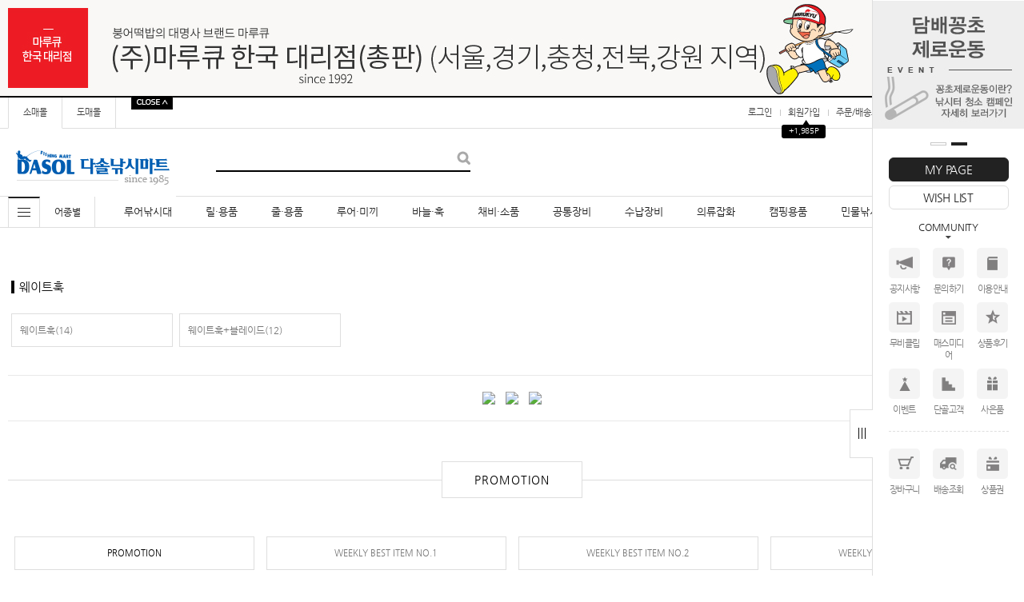

--- FILE ---
content_type: text/html
request_url: http://www.dasolfishing.co.kr/shop/shopbrand.html?xcode=018&type=X&mcode=005
body_size: 29020
content:

<!DOCTYPE html PUBLIC "-//W3C//DTD HTML 4.01//EN" "http://www.w3.org/TR/html4/strict.dtd">
<html>
<head>
<meta http-equiv="CONTENT-TYPE" content="text/html;charset=EUC-KR">
<link rel="shortcut icon" href="/shopimages/choitomas/favicon.ico" type="image/x-icon">
<link rel="apple-touch-icon-precomposed" href="/shopimages/choitomas/mobile_web_icon.png" />
<meta name="referrer" content="no-referrer-when-downgrade" />
<meta property="og:type" content="website" />
<meta property="og:title" content="다솔낚시마트" />
<meta property="og:description" content="루어훅 &gt; 웨이트훅" />
<meta property="og:url" content="http://www.dasolfishing.co.kr/shop/shopbrand.html?xcode=018&type=X&mcode=005" />
<title>루어훅 > 웨이트훅</title>
<meta name="naver-site-verification" content="8ac4e0cec7e98b837187ec6ae13b12ce384d3e89"/>
<meta http-equiv="X-UA-Compatible" content="IE=edge" />
<meta name="google-site-verification" content="MBEazMw5dyciJvmiey9nuPS-ka3Y_cZut7H2EV2NNxE" />
<meta name="title" content="다솔낚시마트">
<meta name="description" content="낚시용품,세네에기"> 


<link type="text/css" rel="stylesheet" href="/shopimages/choitomas/template/work/4062/common.css?r=1595377214" /><link href='http://fonts.googleapis.com/earlyaccess/nanumgothic.css' rel='stylesheet' type='text/css'>
<link href='https://fonts.googleapis.com/css?family=Oswald:400,300' rel='stylesheet' type='text/css'>

<style>
/* 나눔 웹폰트 가져오기 - 익스플로러 웹폰트 막힘현상 */
/* Nanum Gothic (Korean) http://www.google.com/fonts/earlyaccess */

@font-face {
  font-family: 'Nanum Gothic';
  font-style: normal;
  font-weight: 400;
  src: url(//fonts.gstatic.com/ea/nanumgothic/v5/NanumGothic-Regular.eot);
  src: url(//fonts.gstatic.com/ea/nanumgothic/v5/NanumGothic-Regular.eot?#iefix) format('embedded-opentype'),
       url(//fonts.gstatic.com/ea/nanumgothic/v5/NanumGothic-Regular.woff2) format('woff2'),
       url(//fonts.gstatic.com/ea/nanumgothic/v5/NanumGothic-Regular.woff) format('woff'),
       url(//fonts.gstatic.com/ea/nanumgothic/v5/NanumGothic-Regular.ttf) format('truetype');
}
@font-face {
  font-family: 'Nanum Gothic';
  font-style: normal;
  font-weight: 700;
  src: url(//fonts.gstatic.com/ea/nanumgothic/v5/NanumGothic-Bold.eot);
  src: url(//fonts.gstatic.com/ea/nanumgothic/v5/NanumGothic-Bold.eot?#iefix) format('embedded-opentype'),
       url(//fonts.gstatic.com/ea/nanumgothic/v5/NanumGothic-Bold.woff2) format('woff2'),
       url(//fonts.gstatic.com/ea/nanumgothic/v5/NanumGothic-Bold.woff) format('woff'),
       url(//fonts.gstatic.com/ea/nanumgothic/v5/NanumGothic-Bold.ttf) format('truetype');
}
@font-face {
  font-family: 'Nanum Gothic';
  font-style: normal;
  font-weight: 800;
  src: url(//fonts.gstatic.com/ea/nanumgothic/v5/NanumGothic-ExtraBold.eot);
  src: url(//fonts.gstatic.com/ea/nanumgothic/v5/NanumGothic-ExtraBold.eot?#iefix) format('embedded-opentype'),
       url(//fonts.gstatic.com/ea/nanumgothic/v5/NanumGothic-ExtraBold.woff2) format('woff2'),
       url(//fonts.gstatic.com/ea/nanumgothic/v5/NanumGothic-ExtraBold.woff) format('woff'),
       url(//fonts.gstatic.com/ea/nanumgothic/v5/NanumGothic-ExtraBold.ttf) format('truetype');
}
</style>

<!-- Google FP Script 21.02.01 -->
<meta name="google-site-verification" content="Npsu4sIgHdKNknex_L-ig3fAfPhw98ulmm90ePw9rXg" />
</head>
<script type="text/javascript" src="//wcs.naver.net/wcslog.js"></script>
<script type="text/javascript">
if (window.wcs) {
    if(!wcs_add) var wcs_add = {};
    wcs_add["wa"] = "s_502848a4a697";
    wcs.inflow('dasolfishing.co.kr');
    wcs_do();
}
</script>

<body>
<script type="text/javascript" src="/js/jquery-1.7.2.min.js"></script><script type="text/javascript" src="/js/lazyload.min.js"></script>
<script type="text/javascript">
function getCookiefss(name) {
    lims = document.cookie;
    var index = lims.indexOf(name + "=");
    if (index == -1) {
        return null;
    }
    index = lims.indexOf("=", index) + 1; // first character
    var endstr = lims.indexOf(';', index);
    if (endstr == -1) {
        endstr = lims.length; // last character
    }
    return unescape(lims.substring(index, endstr));
}
</script><script type="text/javascript">
var MOBILE_USE = '';
var DESIGN_VIEW = 'PC';
</script><script type="text/javascript" src="/js/flash.js"></script>
<script type="text/javascript" src="/js/neodesign/rightbanner.js"></script>
<script type="text/javascript" src="/js/bookmark.js"></script>
<style type="text/css">

.MS_search_word { }

</style>

<script type="text/javascript" src="/js/jquery.shopbrand.js"></script>

<script type="text/javascript">

var pre_ORBAS = 'A';
var pre_min_amount = '1';
var pre_product_uid = '';
var pre_product_name = '';
var pre_product_price = '';
var pre_option_type = '';
var pre_option_display_type = '';
var pre_optionJsonData = '';
var IS_LOGIN = 'false';
var is_bulk = 'N';
var bulk_arr_info = [];
var pre_min_add_amount = '1';
var pre_max_amount = '100000';

    var is_unify_opt = '1' ? true : false; 
    var pre_baskethidden = 'A';

var is_unify_opt = true;
var ORBAS = 'A';
var min_amount = '1';
var min_add_amount = '1';
var max_amount = '100000';
var product_uid = '';
var product_name = '';
var product_price = '';
var option_type = '';
var option_display_type = '';
var is_dummy = null;
var is_exist = null;
var optionJsonData = '';
var view_member_only_price = '';
var IS_LOGIN = 'false';
var shop_language = 'kor';
var is_bulk = 'N';
var bulk_arr_info = [];
var use_option_limit = '';
var design_view = 'PC';

</script>

<link type="text/css" rel="stylesheet" href="/shopimages/choitomas/template/work/4062/shopbrand.css?t=202404231019" />
<div id='blk_scroll_wings'><script type='text/javascript' src='/html/shopRbanner.html?param1=1' ></script></div>
<div id='cherrypicker_scroll'></div>
<div id="wrap">

<link type="text/css" rel="stylesheet" href="/shopimages/choitomas/template/work/4062/header.1.css?t=202509220111" />
<!-- 메인 중앙 트랜드배너1 -->
<map name="main_trend01">
<area shape="rect" coords="0, 0, 343, 131" href="#" onfocus='this.blur()'>
</map>

<!-- 메인 중앙 트랜드배너2 -->
<map name="main_trend02">
<area shape="rect" coords="0, 0, 343, 131" href="#" onfocus='this.blur()'>
</map>

<!-- 메인 중앙 이벤트배너 -->
<map name="left_big_ban">
<area shape="rect" coords="0, 0, 330, 690" href="#" onfocus='this.blur()'>
</map>


<script type="text/javascript" src="/design/choitomas/0704everday/js/jquery.top-1.0.js"></script>
<script type="text/javascript" src="/design/choitomas/0704everday/js/jquery.easing.1.3.min.js"></script>
<script type="text/javascript" src="/design/choitomas/0704everday/js/jquery.sliderkit.1.9.2.pack.js"></script>
<script type="text/javascript" src="/design/choitomas/0704everday/js/mslidejCarouselLitePause.min.js"></script><!-- morenvy script -->
<div id="hdWrap">



<!-- 최상단 슬라이드 배너 시작 -->
<div class="m_onoffmulti m_onoffmulti_top" id="m_onoffmulti_top">
	<div class="onoffarea">
		<div class="mslide mslide9">
			<div class="nav">
				<span class="prev" ><span class="prevtxt">이전</span></span>
				<span class="next" ><span class="nexttxt">다음</span></span>
			</div>
			<ul class="bannerul">
                <li class="bannerli" style="background-color:#f9f8f6;"><a href="#"><img src="/design/choitomas/0704everday/top_ban01.jpg" class="thumb"></a></li>
                <li class="bannerli" style="background-color:#f9f8f6;"><a href="http://www.dasolfishing.co.kr/shop/shopbrand.html?search=&prize1=마루큐"><img src="/design/choitomas/0704everday/top_ban02.jpg" class="thumb"></a></li>
                
			</ul>
		</div>
	</div>
	<div class="btnarea">
		<span class="closebtn"><span class="closebtntxt">close</span></span>
		<span class="openbtn"><span class="openbtntxt">open</span></span>
	</div>
</div>


<div id="header">
	<div class="section cboth">
		<div class="section_box cboth">
			<ul class="inner1">
                                <!-- 상단 소매몰 / 도매몰 링크 수정 -->
				<li><a href="#">소매몰</a></li>
				<li><a href="http://www.dasolfishing.com" target="_blank">도매몰</a></li>
			</ul>
			<ul class="inner2">
								<li><a href="https://www.dasolfishing.co.kr/shop/member.html?type=login">로그인</a></li>
				<li><a href="https://www.dasolfishing.co.kr/shop/idinfo.html">회원가입</a><div id="point_icon"><span>▲</span><div style="letter-spacing:-0.3px;">+1,985P</div></div><!-- 상단 가입포인트 수정하는곳 --></li>
								<li><a href="https://www.dasolfishing.co.kr/shop/confirm_login.html?type=myorder">주문/배송조회</a></li>
				<li><a href="https://www.dasolfishing.co.kr/shop/member.html?type=mynewmain">마이페이지</a></li>
				<li class="top_sns">
                                        <!-- 상단 sns 소셜링크 -->
					<a href="https://www.instagram.com/dasolfishing_mart/" target="_blank"><img src="/design/choitomas/0704everday/top_sns01.gif"></a>
					<a href="https://www.facebook.com/dasol.fishingmart/" target="_blank"><img src="/design/choitomas/0704everday/top_sns02.gif"></a>
<!--					<a href="https://twitter.com/" target="_blank"><img src="/design/choitomas/0704everday/top_sns03.gif" alt="비활성"></a>-->
                                        <a href="http://blog.naver.com/dasolfishing/" target="_blank"><img src="/design/choitomas/0704everday/top_sns04.gif"></a>
				</li>
			</ul>
		</div><!-- //section_box -->
	</div><!-- //section -->

	<div class="section2 cboth">
		<div class="top_logo"><a href="/"><img src="/design/choitomas/0704everday/top_logo2.gif" /></a></div>
		<div class="search">
			<form action="/shop/shopbrand.html" method="post" name="search">			<fieldset>
				<legend>검색 폼</legend>
				<input name="search" onkeydown="CheckKey_search();" value=""  class="MS_search_word" /><a href="javascript:search_submit();"><input type="image" class="btn_sh" src="/design/choitomas/0704everday/btn_search.gif" alt="검색" /></a>
			</fieldset>
			</form>		</div>
		<div class="topcate"><a href="/shop/basket.html"><img src="/design/choitomas/0704everday/top_cate_bg.gif" /><span id="user_basket_quantity" class="user_basket_quantity"></span></a></div>
	</div><!-- //section2 -->

	<div class="section3 cboth" id="comment_top">
		<div class="section_box cboth">

			<div class="col" id="all_cate_open">
			  <div class="special-con">
				<div class="bar arrow-top-fall"></div>
				<div class="bar arrow-middle-fall"></div>
				<div class="bar arrow-bottom-fall"></div>
			  </div>
			</div>

			<!-- 전체카테고리 시작 -->
			<div id="all_cate_area">
				<div class="all_cate_section01">
					<div class="all_cate_close"><a href="#" id="all_cate_close">전체 카테고리</a></div>
					<div class="all_cate_comm">
						<a href="/board/board.html?code=choitomas_board11">공지사항</a>
						<a href="/shop/reviewmore.html">제품구매후기</a>
						<a href="/board/board.html?code=choitomas">제품구매문의</a>
						<a href="/board/board.html?code=choitomas_board12">이벤트</a>
						<a href="#">갤러리</a>
					</div>
					<div class="all_cate_best" title="BEST 카테고리는 준비중입니다."><a href="#">BEST</a></div>
					<div class="all_cate_sale" title="SALE 카테고리는 준비중입니다."><a href="#">SALE</a></div>
				</div><!-- //all_cate_section01 -->


<div class="all_cate_section02">
	<ul>
		<li>
			<div class="a_sub_title"><a href="/shop/shopbrand.html?xcode=017&type=X">루어낚시대</a></div>
			<div class="a_sub_cate">
				<!-- 루어낚시대 중분류 링크수정 -->
				<div><a href="/shop/shopbrand.html?xcode=017&type=X&mcode=026">배스로드</a></div>
				<div><a href="/shop/shopbrand.html?xcode=017&type=X&mcode=027">계류로드</a></div>
				<div><a href="/shop/shopbrand.html?xcode=017&type=X&mcode=028">가물치로드</a></div>
				<div><a href="/shop/shopbrand.html?xcode=017&type=X&mcode=034">플라이로드</a></div>
				<div><a href="/shop/shopbrand.html?xcode=017&type=X&mcode=029">바다캐스팅로드</a></div>
				<div><a href="/shop/shopbrand.html?xcode=017&type=M&mcode=030">바다선상루어로드</a></div>
				
				<!-- 루어낚시대 관련상품 -->
				<div id="sub_subcate"><a href="/shop/shopbrand.html?xcode=116&type=X&mcode=015">관련상품</a>
				<div class="subcate">
					<a href="/shop/shopbrand.html?xcode=116&type=X&mcode=015&scode=002">로드벨트｜팁보호대｜쿠션</a>
					<a href="/shop/shopbrand.html?xcode=191&type=X&mcode=001">로드케이스</a>
					<a href="/shop/shopbrand.html?xcode=116&type=X&mcode=015&scode=004">로드거치대</a>
					<a href="/shop/shopbrand.html?xcode=116&type=X&mcode=015&scode=001">캐리어[차량용 로드홀더]</a>
					<a href="/shop/shopbrand.html?xcode=116&type=X&mcode=015&scode=003">훅키퍼｜루어클립</a>
					<a href="/shop/shopbrand.html?xcode=140&type=X">로드가드</a>
				</div>
				</div>
				<!-- 루어낚시대 관련상품 -->

				<!-- 세트상품 -->
				<div id="sub_subcate"><a href="/shop/shopbrand.html?xcode=065&type=X">세트상품</a>
				<div class="subcate">
					<a href="http://www.dasolfishing.co.kr/shop/shopbrand.html?xcode=065&type=M&mcode=001">배스 루어세트</a>
					<a href="http://www.dasolfishing.co.kr/shop/shopbrand.html?xcode=065&type=M&mcode=008">계류 루어세트</a>
					<a href="http://www.dasolfishing.co.kr/shop/shopbrand.html?xcode=065&type=M&mcode=002">바다 루어세트</a>
					<a href="http://www.dasolfishing.co.kr/shop/shopbrand.html?xcode=065&type=M&mcode=006">다용도&어린이 낚시세트</a>
					<a href="http://www.dasolfishing.co.kr/shop/shopbrand.html?xcode=065&type=M&mcode=010">플라이 낚시세트</a>
					<a href="http://www.dasolfishing.co.kr/shop/shopbrand.html?xcode=065&type=M&mcode=011">바다 릴낚시세트</a>
					<a href="http://www.dasolfishing.co.kr/shop/shopbrand.html?xcode=065&type=M&mcode=007">계절낚시세트</a>
				</div>
				</div>
				<!-- 세트상품 -->
			</div>
		</li>

		<li>
		<div class="a_sub_title"><a href="/shop/shopbrand.html?xcode=037&type=X">릴·용품</a></div>
		<div class="a_sub_cate">
			<!-- 릴·용품 중분류 링크수정 -->
			<div><a href="/shop/shopbrand.html?xcode=037&type=X&mcode=015">스피닝릴</a></div>
			<div><a href="/shop/shopbrand.html?xcode=037&type=X&mcode=016">베이트릴</a></div>
			<div><a href="/shop/shopbrand.html?xcode=037&type=X&mcode=017">플라이릴</a></div>
			<div><a href="/shop/shopbrand.html?xcode=037&type=X&mcode=019">전동릴</a></div>
			<div><a href="/shop/shopbrand.html?xcode=037&type=X&mcode=018">장구릴</a></div>
			<div><a href="/shop/shopbrand.html?xcode=081&type=X&sort=order&mcode=002">빙어릴</a></div>
			
			<!-- 릴·용품 관련상품 -->
			<div id="sub_subcate"><a href="/shop/shopbrand.html?xcode=116&type=X&mcode=005" >관련상품</a>
			<div class="subcate">
				<a href="/shop/shopbrand.html?xcode=152&type=X&mcode=003">릴 튜닝파트 [스풀/핸들 등]</a>
				<a href="/shop/shopbrand.html?xcode=116&type=X&mcode=005">릴 관련상품 [오일/커버 등]</a>
				<a href="/shop/shopbrand.html?xcode=191&type=X&mcode=008">릴 수납가방</a>
				<a href="/shop/shopbrand.html?xcode=140&type=X&mcode=002&scode=002">염분 중화제 [청소도구 등]</a>
				<a href="/shop/shopbrand.html?xcode=116&type=X&mcode=008&scode=005">라인스토퍼</a>
				<a href="/shop/shopbrand.html?xcode=116&type=X&mcode=005&scode=003">전동릴 배터리｜케이블</a>
			</div>
			</div>
			<!-- 릴·용품 관련상품 -->
		</div>
		</li>
	
		<li>
		<div class="a_sub_title"><a href="/shop/shopbrand.html?xcode=111&type=X">줄·용품</a></div>
		<div class="a_sub_cate">
			<!-- 줄·용품 중분류 링크수정 -->
			<div><a href="/shop/shopbrand.html?xcode=111&type=X&mcode=001">카본 루어라인　 [카본]</a></div>
			<div><a href="/shop/shopbrand.html?xcode=111&type=X&mcode=002">모노 루어라인　 [나일론]</a></div>
			<div><a href="/shop/shopbrand.html?xcode=111&type=X&mcode=004">하이브리드라인 [카본+나일론]</a></div>
			<div><a href="/shop/shopbrand.html?xcode=111&type=M&mcode=007">에스테르 루어라인</a></div>
			<div><a href="/shop/shopbrand.html?xcode=111&type=X&mcode=003">합사라인</a></div>
			<div><a href="/shop/shopbrand.html?xcode=111&type=X&mcode=006">쇼크리더｜목줄 [바다목줄]</a></div>
			<div><a href="/shop/shopbrand.html?xcode=111&type=X&mcode=005">플라이라인</a></div>
			
			<!-- 줄·용품 관련상품 -->
			<div id="sub_subcate"><a href="/shop/shopbrand.html?xcode=116&type=X&mcode=008">관련상품</a>
			<div class="subcate">
				<a href="/shop/shopbrand.html?xcode=116&type=X&mcode=008&scode=003">라인감기｜풀기</a>
				<a href="/shop/shopbrand.html?xcode=116&type=X&mcode=008&scode=001">라인코팅제｜드레싱</a>
				<a href="/shop/shopbrand.html?xcode=116&type=X&mcode=016&scode=002">바늘결속기 [침결기]</a>
				<a href="/shop/shopbrand.html?xcode=140&type=X&mcode=002&scode=002">염분중화제</a>
				<a href="/shop/shopbrand.html?xcode=116&type=X&mcode=008&scode=005">라인스토퍼</a>
			</div>
			</div>
			<!-- 줄·용품 관련상품 -->
		</div>
		</li>

		<li>
		<div class="a_sub_title"><a href="/shop/shopbrand.html?xcode=103&type=X">공통장비</a></div>
		<div class="a_sub_cate">
			<!-- 공통장비 중분류 링크수정 -->
			<div><a href="/shop/shopbrand.html?xcode=103&type=X&mcode=010">플라이어｜니퍼｜포셉｜가위</a></div>
			<div><a href="/shop/shopbrand.html?xcode=103&type=X&mcode=012">라인커터｜핀온릴</a></div>
			<div><a href="/shop/shopbrand.html?xcode=103&type=X&mcode=013">계측｜수온계｜립그립[고기집게]</a></div>
			<div><a href="/shop/shopbrand.html?xcode=103&type=X&mcode=016">뜰채｜가프</a></div>
			<div><a href="/shop/shopbrand.html?xcode=103&type=M&mcode=001">시메｜지렁이침｜핀셋</a></div>
			<div><a href="/shop/shopbrand.html?xcode=103&type=X&mcode=015">꿰미｜기포기</a></div>
			<div><a href="/shop/shopbrand.html?xcode=140&type=X&sort=&mcode=002">수건｜청소도구 등</a></div>
			<div><a href="/shop/shopbrand.html?xcode=103&type=X&mcode=014">칼도마｜레져주방용품</a></div>
			<div><a href="/shop/shopbrand.html?xcode=116&type=X&mcode=016">샤프터｜바늘관련용품</a></div>
			<div><a href="/shop/shopbrand.html?xcode=103&type=M&mcode=017">받침대</a></div>
			<div><a href="/shop/shopbrand.html?xcode=104&type=X&mcode=014">랜턴｜배터리</a></div>
			<div><a href="/shop/shopbrand.html?xcode=105&type=X">서적｜지도</a></div>
		</div>
		</li>

		<li>
		<div class="a_sub_title"><a href="/shop/shopbrand.html?xcode=130&type=X">의류잡화</a></div>
		<div class="a_sub_cate">
			<!-- 의류잡화 중분류 링크수정 -->
			<div><a href="/shop/shopbrand.html?xcode=130&type=X&mcode=005">낚시복｜우의</a></div>
			<div><a href="/shop/shopbrand.html?xcode=130&type=X&mcode=006">구명조끼</a></div>
			<div><a href="/shop/shopbrand.html?xcode=130&type=X&mcode=007">민물조끼｜서포트벨트</a></div>
			<div><a href="/shop/shopbrand.html?xcode=130&type=X&mcode=009">모자</a></div>
			<div><a href="/shop/shopbrand.html?xcode=130&type=X&mcode=012">장갑</a></div>
			<div><a href="/shop/shopbrand.html?xcode=130&type=X&mcode=011">신발｜웨이더 [바지장화]</a></div>
			<div><a href="/shop/shopbrand.html?xcode=130&type=X&mcode=010http://www.dasolfishing.co.kr/shop/shopbrand.html?xcode=130&type=X&mcode=013">편광안경｜선글라스</a></div>
			<div><a href="/shop/shopbrand.html?xcode=130&type=X&mcode=013">패션잡화 [마스크｜토시 등]</a></div>
			<div><a href="/shop/shopbrand.html?xcode=166&type=X">스티커｜악세서리 [비나 등]</a></div>
			
			<!-- 의류잡화 관련상품 -->
			<div id="sub_subcate"><a href="/shop/shopbrand.html?xcode=116&type=X">관련상품</a>
			<div class="subcate">
				<a href="/shop/shopbrand.html?xcode=116&type=X&mcode=007">의류 관련용품</a>
				<a href="/shop/shopbrand.html?xcode=116&type=X&mcode=010">모자 관련용품</a>
				<a href="/shop/shopbrand.html?xcode=116&type=X&mcode=014">신발 관련용품</a>
				<a href="/shop/shopbrand.html?xcode=116&type=X&mcode=009">안경 관련용품</a>
			</div>
			</div>
			<!-- 의류잡화 관련상품 -->
		</div>
		</li>

		<li>
		<div class="a_sub_title"><a href="/shop/shopbrand.html?xcode=088&type=X">민물낚시</a></div>
		<div class="a_sub_cate">
			<!-- 민물낚시 중분류 링크수정 -->
			<div><a href="/shop/shopbrand.html?xcode=088&mcode=001&type=X">민물낚시대｜받침대</a></div>
			<div><a href="/shop/shopbrand.html?xcode=088&mcode=002&type=X">받침틀｜뒷꽂이</a></div>
			<div><a href="/shop/shopbrand.html?xcode=088&mcode=003&type=X">뜰채｜살림망</a></div>
			<div><a href="/shop/shopbrand.html?xcode=088&mcode=004&type=X">수초용품</a></div>
			<div><a href="/shop/shopbrand.html?xcode=088&mcode=006&type=X">민물줄</a></div>
			<div><a href="/shop/shopbrand.html?xcode=088&mcode=007&type=X">민줄찌</a></div>
			<div><a href="/shop/shopbrand.html?xcode=088&mcode=010&type=X">바늘</a></div>
			<div><a href="/shop/shopbrand.html?xcode=088&mcode=011&type=X">채비</a></div>
			<div><a href="/shop/shopbrand.html?xcode=088&mcode=008&type=X">떡밥</a></div>
			<div><a href="/shop/shopbrand.html?xcode=088&mcode=009&type=X">가방</a></div>
			<!-- 민물낚시 관련소품 -->
			<div id="sub_subcate"><a href="/shop/shopbrand.html?xcode=088&mcode=005&type=X">관련소품</a>
			<div class="subcate">
				<a href="/shop/shopbrand.html?xcode=088&mcode=005&scode=001&type=X">낚시대 관련소품</a>
				<a href="/shop/shopbrand.html?xcode=088&mcode=005&scode=002&type=X">받침대 관련소품</a>
				<a href="/shop/shopbrand.html?xcode=088&mcode=005&scode=003&type=X">떡밥 관련소품</a>
				<a href="/shop/shopbrand.html?xcode=088&mcode=005&scode=004&type=X">찌 관련소품</a>
				<a href="/shop/shopbrand.html?xcode=088&mcode=005&scode=005&type=X">줄 관련소품</a>
				<a href="/shop/shopbrand.html?xcode=103&type=X&mcode=013&scode=003">붕어집게</a>
				<a href="/shop/shopbrand.html?xcode=104&type=X&mcode=010">시트｜돗자리</a>
			</div>
			</div>
			<!-- 민물낚시 관련소품 -->

			<!-- 민물낚시 가족낚시 -->
			<div id="sub_subcate"><a href="/shop/shopbrand.html?xcode=081&type=X" >가족낚시</a>
			<div class="subcate">
			<a href="/shop/shopbrand.html?xcode=081&mcode=004&type=X">물놀이장비｜어구</a>
			<a href="/shop/shopbrand.html?xcode=081&mcode=001&type=X">견지대｜릴낚시대</a>
			<a href="/shop/shopbrand.html?xcode=081&mcode=002&scode=001&type=X">소형릴</a>
			<a href="/shop/shopbrand.html?xcode=081&mcode=003&type=X">바늘｜채비</a>
			<a href="/shop/shopbrand.html?xcode=081&mcode=005&scode=001&type=X">떡밥</a>
			</div>
			</div>
			<!-- 민물낚시 가족낚시 -->

			<!-- 민물낚시 얼음낚시 -->
			<div id="sub_subcate"><a href="/shop/shopbrand.html?xcode=081&mcode=&type=X&scode=&sort=order" >얼음낚시</a>
			<div class="subcate">
				<a href="/shop/shopbrand.html?xcode=081&mcode=001&type=X">빙어대│견지대</a>
				<a href="/shop/shopbrand.html?xcode=081&mcode=002&type=X">얼음릴│전동릴</a>
				<a href="/shop/shopbrand.html?xcode=081&mcode=003&scode=003&type=X">빙어채비│송어바늘</a>
				<a href="/shop/shopbrand.html?xcode=081&mcode=005&type=X">미끼│메탈</a>
				<a href="/shop/shopbrand.html?xcode=081&mcode=006&scode=001&type=X">빙쇄장비│얼음끌</a>
				<a href="/shop/shopbrand.html?xcode=081&type=M&mcode=006&scode=003">얼음뜰채│기타 보조용품</a>
				<a href="/shop/shopbrand.html?xcode=191&type=X&mcode=007">방수망</a>
				<a href="/shop/shopbrand.html?xcode=104&type=X&mcode=012&scode=002">미니의자</a>
				<a href="/shop/shopbrand.html?xcode=081&type=M&mcode=006&scode=005">아이젠</a>
				<a href="/shop/shopbrand.html?xcode=104&type=X&mcode=006">난방용품│손난로</a>
				<a href="/shop/shopdetail.html?branduid=972898">얼음낚시텐트</a>
			</div>
			</div>
			<!-- 민물낚시 얼음낚시 -->
		</div>
		</li>
	</ul>



	<ul class=" cboth pdt30">
		<li>
			<div class="a_sub_title"><a href="/shop/shopbrand.html?xcode=019&type=X">루어·미끼</a></div>
			<div class="a_sub_cate">
				<!-- 루어·미끼 중분류 링크수정 -->
				<div><a href="/shop/shopbrand.html?xcode=019&type=X&mcode=025">웜</a></div>
				<div><a href="/shop/shopbrand.html?xcode=019&type=X&mcode=026">하드베이트</a></div>
				<div><a href="/shop/shopbrand.html?xcode=019&type=X&mcode=031">스피너베이트</a></div>
				<div><a href="/shop/shopbrand.html?xcode=019&type=X&mcode=032">버즈베이트</a></div>
				<div><a href="/shop/shopbrand.html?xcode=019&type=X&mcode=035">채터베이트</a></div>
				<div><a href="/shop/shopbrand.html?xcode=019&type=X&mcode=030">러버지그</a></div>
				<div><a href="/shop/shopbrand.html?xcode=019&type=X&mcode=034">프로그 [개구리]</a></div>
				<div><a href="/shop/shopbrand.html?xcode=019&type=X&mcode=027">스피너</a></div>
				<div><a href="/shop/shopbrand.html?xcode=019&type=X&mcode=033">스푼</a></div>
				<div><a href="/shop/shopbrand.html?xcode=019&type=X&mcode=028">메탈</a></div>
				<div><a href="/shop/shopbrand.html?xcode=019&type=X&mcode=036">에기｜문어루어</a></div>
				<div><a href="/shop/shopbrand.html?xcode=019&type=X&mcode=037">텐야｜타이라바</a></div>
				
				<!-- 루어·미끼 관련상품 -->
				<div id="sub_subcate"><a href="#none">관련상품</a>
				<div class="subcate">
					<a href="/shop/shopbrand.html?xcode=018&type=X&mcode=006">교체용훅</a>
					<a href="/shop/shopbrand.html?xcode=020&type=X&mcode=005&scode=009">스플릿링</a>
					<a href="/shop/shopbrand.html?xcode=025&type=X&mcode=010&scode=001">루어회수기</a>
					<a href="/shop/shopbrand.html?xcode=116&type=X&mcode=016&scode=001">훅베일[훅커버]</a>
					<a href="/shop/shopbrand.html?xcode=191&type=X&mcode=005">루어지갑[월렛]</a>
				</div>
				</div>
				<!-- 루어·미끼 관련상품 -->

				<!-- 루어·미끼 D.I.Y -->
				<div id="sub_subcate"><a href="/shop/shopbrand.html?xcode=152&type=X" >D.I.Y</a>
				<div class="subcate">
					<a href="/shop/shopbrand.html?xcode=152&type=X&mcode=004">루어튜닝파트</a>
					<a href="/shop/shopbrand.html?xcode=152&type=X&mcode=005">플라이타잉파트</a>
				</div>
				</div>
				<!-- 루어·미끼 D.I.Y -->

				<!-- 루어·미끼 첨가제 -->
				<div id="sub_subcate"><a href="/shop/shopbrand.html?xcode=116&type=X&mcode=006">첨가제</a>
				<div class="subcate">
					<a href="/shop/shopbrand.html?xcode=116&type=X&mcode=006">루어오일｜집어스프레이</a>
					<a href="/shop/shopdetail.html?branduid=976054&xcode=116&mcode=006&scode=007&type=X&search=&sort=order">베이트클라우드™</a>
					<a href="/shop/shopbrand.html?xcode=116&type=X&mcode=006&scode=006">모에비 파우더™</a>
				</div>
				</div>
				<!-- 루어·미끼 첨가제 -->
			</div>
		</li>



		<li>
		<div class="a_sub_title"><a href="/shop/shopbrand.html?xcode=018&type=X">바늘·훅</a></div>
		<div class="a_sub_cate">
			<!-- 바늘·훅 중분류 링크수정 -->
			<div><a href="/shop/shopbrand.html?xcode=018&type=X&mcode=001">지그헤드</a></div>
			<div><a href="/shop/shopbrand.html?xcode=018&type=X&mcode=007">카이젤｜와키헤드</a></div>
			<div><a href="/shop/shopbrand.html?xcode=018&type=X&mcode=002">와이드갭 [웜훅｜옵셋훅]</a></div>
			<div><a href="/shop/shopbrand.html?xcode=018&type=X&mcode=005">웨이트훅</a></div>
			<div><a href="/shop/shopbrand.html?xcode=018&type=X&mcode=003">언더리그 [다운샷｜와키훅]</a></div>
			<div><a href="/shop/shopbrand.html?xcode=018&type=X&mcode=006">교체용훅 [트레블훅 등]</a></div>
			<div><a href="/shop/shopbrand.html?xcode=018&type=X&mcode=004">기타바늘 [트레일러용 등]</a></div>

			<!-- 바다용훅 관련상품 -->
			<div id="sub_subcate"><a href="/shop/shopbrand.html?xcode=018&type=X&mcode=008">바다용훅</a>
				<div class="subcate">
					<a href="/shop/shopbrand.html?xcode=018&type=X&mcode=008&scode=004">지그헤드</a>
					<a href="/shop/shopbrand.html?xcode=018&type=X&mcode=008&scode=001">어시스트훅</a>
					<a href="/shop/shopbrand.html?xcode=018&type=X&mcode=008&scode=006">외수질</a>
					<a href="/shop/shopbrand.html?xcode=018&type=X&mcode=008&scode=003">갈치용</a>
					<a href="/shop/shopbrand.html?xcode=018&type=X&mcode=008&scode=007">장어용</a>
					<a href="/shop/shopbrand.html?xcode=018&type=X&mcode=008&scode=002">쭈꾸미용</a>
					<a href="/shop/shopbrand.html?xcode=018&type=X&mcode=008&scode=005">참돔용</a>
					<a href="/shop/shopbrand.html?xcode=020&type=M&mcode=007&scode=001">광어바늘채비</a>
				</div>
			</div>
			<!-- 바다용훅 관련상품 -->

			<div><a href="/shop/shopbrand.html?xcode=018&type=X&mcode=009">플라이훅</a></div>

			<!-- 바늘·훅 관련용품 -->
			<div id="sub_subcate"><a href="#none">관련용품</a>
				<div class="subcate">
					<a href="/shop/shopbrand.html?xcode=116&type=M&mcode=016&scode=004">훅리무버[바늘빼기]</a>
					<a href="/shop/shopbrand.html?xcode=116&type=X&mcode=015&scode=003">훅키퍼[훅걸이]</a>
					<a href="/shop/shopbrand.html?xcode=116&type=X&mcode=016&scode=001">훅베일[훅커버]</a>
					<a href="/shop/shopbrand.html?xcode=116&type=X&mcode=016&scode=003">샤프너</a>
					<a href="/shop/shopbrand.html?xcode=116&type=X&mcode=016&scode=002">침결기</a>
				</div>
			</div>
			<!-- 바늘·훅 관련상품 -->

			<!-- 바늘·훅 D.I.Y -->
			<div id="sub_subcate"><a href="/shop/shopbrand.html?xcode=152&type=X">D.I.Y</a>
				<div class="subcate">
					<a href="/shop/shopbrand.html?xcode=152&type=X&mcode=004">루어튜닝파트[스커트 등]</a>
					<a href="/shop/shopbrand.html?xcode=152&type=X&mcode=005">플라이타잉파트[도구 등]</a>
				</div>
			</div>
			<!-- 바늘·훅 D.I.Y -->
		</div>
		</li>
	

		<li>
		<div class="a_sub_title"><a href="/shop/shopbrand.html?xcode=020&type=X">채비·소품</a></div>
		<div class="a_sub_cate">
			<!-- 채비·소품 중분류 링크수정 -->
			<div><a href="/shop/shopbrand.html?xcode=020&type=X&mcode=002">싱커｜비드</a></div>
			<div><a href="/shop/shopbrand.html?xcode=020&type=X&mcode=003">튜브｜고무링</a></div>
			<div><a href="/shop/shopbrand.html?xcode=020&type=X&mcode=004">도래｜스플릿링</a></div>
			<div><a href="/shop/shopbrand.html?xcode=020&type=X&mcode=005">마커｜코일｜기타</a></div>

			<!-- 민물루어채비 -->
			<div id="sub_subcate"><a href="/shop/shopbrand.html?xcode=020&type=X&mcode=006" >민물루어채비</a>
				<div class="subcate">
				<a href="/shop/shopbrand.html?xcode=020&type=X&mcode=006&scode=009">배스채비</a>
				<a href="/shop/shopbrand.html?xcode=020&type=X&mcode=006&scode=010">송어채비</a>
				</div>
			</div>
			<!-- 민물루어채비 -->

			<!-- 바다루어채비 -->
			<div id="sub_subcate"><a href="/shop/shopbrand.html?xcode=020&type=X&mcode=007">바다루어채비</a>
				<div class="subcate">
					<a href="http://www.dasolfishing.co.kr/shop/shopbrand.html?xcode=020&type=M&mcode=007&scode=001">광어채비</a>
					<a href="http://www.dasolfishing.co.kr/shop/shopbrand.html?xcode=020&type=M&mcode=007&scode=005">문어채비</a>
					<a href="http://www.dasolfishing.co.kr/shop/shopbrand.html?xcode=020&type=M&mcode=007&scode=004">한치채비</a>
					<a href="http://www.dasolfishing.co.kr/shop/shopbrand.html?xcode=020&type=M&mcode=007&scode=002">쭈꾸미채비</a>
					<a href="http://www.dasolfishing.co.kr/shop/shopbrand.html?xcode=020&type=M&mcode=007&scode=003">외수질｜농어｜민어채비</a>
					<a href="http://www.dasolfishing.co.kr/shop/shopbrand.html?xcode=020&type=M&mcode=007&scode=006">무늬오징어 생미끼채비「야엔」</a>
				</div>
			</div>
			<!-- 바다루어채비 -->

			<!-- 루어소품 -->
			<div id="sub_subcate"><a href="#">루어소품</a>
				<div class="subcate">
				<a href="/shop/shopbrand.html?xcode=103&type=X&sort=&mcode=015&scode=002">꿰미</a>
				<a href="/shop/shopbrand.html?xcode=103&type=X&mcode=016">뜰채｜가프</a>
				<a href="/shop/shopbrand.html?xcode=103&type=X&sort=&mcode=013&scode=003">립그립 [고기집게]</a>
				<a href="/shop/shopbrand.html?xcode=116&type=X&sort=&mcode=015&scode=002">로드벨트｜팁보호대｜쿠션</a>
				<a href="/shop/shopbrand.html?xcode=116&type=X&sort=&mcode=008&scode=005">라인스토퍼</a>
				</div>
			</div>
			<!-- 루어소품 -->

			<!-- D.I.Y -->
			<div id="sub_subcate"><a href="/shop/shopbrand.html?xcode=152&type=X">D.I.Y</a>
				<div class="subcate">
				<a href="/shop/shopbrand.html?xcode=152&type=X&mcode=004">루어튜닝파트[스커트 등]</a>
				<a href="/shop/shopbrand.html?xcode=152&type=X&mcode=005">플라이타잉파트[도구 등]</a>
				</div>
			</div>
			<!-- D.I.Y -->
		</div>
		</li>


		<li>
		<div class="a_sub_title"><a href="/shop/shopbrand.html?xcode=191&type=X">수납장비</a></div>
		<div class="a_sub_cate">
			<!-- 수납장비 중분류 링크수정 -->
			<div><a href="/shop/shopbrand.html?xcode=191&type=X">가방｜파우치｜월렛</a></div>
			<div><a href="/shop/shopbrand.html?xcode=191&type=X&mcode=007">방수망｜밑밥통｜두레박</a></div>
			<div><a href="/shop/shopbrand.html?xcode=053&type=X">태클박스</a></div>
			<div><a href="/shop/shopbrand.html?xcode=054&type=X">아이스박스</a></div>

			<!-- 수납장비 관련용품 -->
			<div id="sub_subcate"><a href="#none">관련용품</a>
				<div class="subcate">
				<a href="/shop/shopbrand.html?xcode=053&type=X&mcode=006&scode=002">가방 부속제품</a>
				<a href="/shop/shopbrand.html?xcode=053&type=X&mcode=006&scode=002">태클박스 부속제품</a>
				<a href="/shop/shopbrand.html?xcode=103&type=X&sort=&mcode=015&scode=001">기포기</a>
				</div>
			</div>
			<!-- 수납장비 관련용 -->
		</div>
		</li>

		
		<li>
		<div class="a_sub_title"><a href="/shop/shopbrand.html?xcode=104&type=X">캠핑용품</a></div>
		<div class="a_sub_cate">
			<!-- 캠핑용품 중분류 링크수정 -->
			<div><a href="/shop/shopbrand.html?xcode=104&type=X&mcode=010">텐트｜파라솔</a></div>
			<div><a href="/shop/shopbrand.html?xcode=104&type=X&mcode=012">의자｜테이블</a></div>
			<div><a href="/shop/shopbrand.html?xcode=104&type=X&mcode=014&scode=003">랜턴｜캠핑램프</a></div>
			<div><a href="/shop/shopbrand.html?xcode=104&type=X&mcode=006">히터｜계절상품</a></div>
			<div><a href="/shop/shopbrand.html?xcode=104&type=X">코펠｜각종 캠핑용품</a></div>
			<div><a href="/shop/shopbrand.html?xcode=103&type=X&mcode=014">칼도마｜레져주방용품</a></div>

			<!-- 캠핑전문브랜드    -->
			<div id="sub_subcate"><a href="#none">캠핑전문브랜드</a>
				<div class="subcate">
				<a href=" http://www.yahocamping.com/" target="_blank">오토캠핑전문 - 야호캠핑</a>
				</div>
			</div>
			<!-- 캠핑전문브랜드    -->
		</div>
		</li>

		<li>
		<div class="a_sub_title"><a href="/shop/shopbrand.html?xcode=002&type=X">바다낚시</a></div>
		<div class="a_sub_cate">
			<!-- 바다낚시 중분류 링크수정 -->
			<div><a href="/shop/shopbrand.html?xcode=002&mcode=001&type=X">찌낚시대</a></div>
			<div><a href="/shop/shopbrand.html?xcode=002&mcode=002&type=X">원투낚시대</a></div>
			<div><a href="/shop/shopbrand.html?xcode=002&mcode=003&type=X">선상낚시대</a></div>

			<!-- 릴 -->
			<div id="sub_subcate"><a href="#none">릴</a>
			<!-- 릴·용품 관련상품 -->
				<div class="subcate">
				<a href="/shop/shopbrand.html?xcode=037&type=X&mcode=015">스피닝릴</a>
				<a href="/shop/shopbrand.html?xcode=037&type=X&mcode=018">장구릴</a>
				<a href="/shop/shopbrand.html?xcode=037&type=X&mcode=019">전동릴</a>
				<a href="/shop/shopbrand.html?xcode=116&type=X&mcode=005&scode=003">배터리</a>
				</div>
			</div>
			<!-- 릴 -->

			<!-- 바다줄 -->
			<div id="sub_subcate"><a href="/shop/shopbrand.html?xcode=002&mcode=005&type=X">바다줄</a>
				<div class="subcate">
				<a href="/shop/shopbrand.html?xcode=002&mcode=005&scode=001&type=X">바다원줄</a>
				<a href="/shop/shopbrand.html?xcode=002&mcode=005&scode=002&type=X">바다목줄</a>
				<a href="/shop/shopbrand.html?xcode=111&mcode=003&type=X">합사라인</a>
				<a href="/shop/shopbrand.html?xcode=002&type=M&mcode=005&scode=003">와이어</a>
				</div>
			</div>
			<!-- 바다줄 -->

			<!-- 바다바늘채비 -->
			<div id="sub_subcate"><a href="/shop/shopbrand.html?xcode=002&type=M&mcode=004">바늘｜채비</a>
				<div class="subcate">
				<a href="/shop/shopbrand.html?xcode=002&mcode=004&scode=001&type=X">바늘</a>
				<a href="/shop/shopbrand.html?xcode=002&mcode=004&scode=005&type=X">면사</a>
				<a href="/shop/shopbrand.html?xcode=002&mcode=004&scode=006&type=X">구슬</a>
				<a href="/shop/shopbrand.html?xcode=002&mcode=004&scode=007&type=X">쿠션</a>
				<a href="/shop/shopbrand.html?xcode=002&mcode=004&scode=009&type=X">도래</a>
				<a href="/shop/shopbrand.html?xcode=002&mcode=004&scode=010&type=X">편대</a>
				<a href="/shop/shopbrand.html?xcode=002&type=M&mcode=004&scode=014">튜브</a>
				<a href="/shop/shopbrand.html?xcode=002&mcode=004&scode=011&type=X">슬리브</a>
				<a href="/shop/shopbrand.html?xcode=002&mcode=004&scode=004&type=X">카드채비</a>
				<a href="/shop/shopbrand.html?xcode=002&mcode=004&scode=003&type=X">선상채비</a>
				<a href="/shop/shopbrand.html?xcode=002&mcode=004&scode=002&type=X">원투채비</a>
				<a href="/shop/shopbrand.html?xcode=002&type=M&mcode=004&scode=002">카고</a>
				<a href="/shop/shopbrand.html?xcode=002&type=M&mcode=004&scode=013">집어등</a>
				<a href="/shop/shopbrand.html?xcode=002&type=M&mcode=004&scode=008">케미</a>
				</div>
			</div>
			<!-- 바다바늘채비 -->

			<!-- 바다찌 -->
			<div id="sub_subcate"><a href="/shop/shopbrand.html?xcode=002&mcode=006&type=X">바다찌｜봉돌</a>
				<div class="subcate">
				<a href="/shop/shopbrand.html?xcode=002&mcode=006&scode=001&type=X">구멍찌</a>
				<a href="/shop/shopbrand.html?xcode=002&type=M&mcode=006&scode=005">막대찌</a>
				<a href="/shop/shopbrand.html?xcode=002&type=M&mcode=006&scode=004">EVA 찌</a>
				<a href="/shop/shopbrand.html?xcode=002&mcode=006&scode=003&type=X">수중찌</a>
				<a href="/shop/shopbrand.html?xcode=002&mcode=006&scode=002&type=X">봉돌</a>
				</div>
			</div>
			<!-- 바다찌 -->

			<!-- 바다찌 -->
			<div id="sub_subcate"><a href="/shop/shopbrand.html?xcode=002&mcode=007&type=X">파우더｜집어제</a>
				<div class="subcate">
				<a href="/shop/shopbrand.html?xcode=002&mcode=007&scode=002&type=X">집어제</a>
				<a href="/shop/shopbrand.html?xcode=002&mcode=007&scode=001&type=X">조정제｜염장파우더</a>
				<a href="/shop/shopbrand.html?xcode=002&mcode=007&scode=003&type=X">생미끼｜파우더</a>
				</div>
			</div>
			<!-- 바다찌 -->

			<!-- 수납장비 -->
			<div id="sub_subcate"><a href="#none">수납장비</a>
				<div class="subcate">
				<a href="/shop/shopbrand.html?xcode=191&mcode=010&type=X">바다가방</a>
				<a href="/shop/shopbrand.html?xcode=191&mcode=007&scode=001&type=X">밑밥통｜방수망</a>
				<a href="/shop/shopbrand.html?xcode=002&type=M&mcode=009&scode=002">미끼통</a>
				<a href="/shop/shopbrand.html?xcode=191&mcode=007&scode=002&type=X">두레박</a>
				<a href="/shop/shopbrand.html?xcode=054&type=X">아이스박스</a>
				</div>
			</div>
			<!-- 수납장비 -->

			<!-- 보조장비｜소품 -->
			<div id="sub_subcate"><a href="#none">보조장비｜소품</a>
				<div class="subcate">
				<a href="/shop/shopbrand.html?xcode=103&type=M&mcode=017">받침대</a>
				<a href="/shop/shopbrand.html?xcode=002&mcode=008&scode=002&type=X">주걱</a>
				<a href="/shop/shopbrand.html?xcode=103&type=X&mcode=016">뜰채</a>
				<a href="/shop/shopbrand.html?xcode=054&mcode=005&type=X">살림망</a>
				<a href="/shop/shopbrand.html?xcode=191&mcode=007&scode=002&type=X">두레박</a>
				<a href="/shop/shopbrand.html?xcode=103&mcode=015&type=X">기포기｜꿰미</a>
				</div>
			</div>
			<!-- 보조장비｜소품 -->
	
			<!-- 해루질 장비 -->
			<div id="sub_subcate"><a href="/shop/shopbrand.html?xcode=081&mcode=007&type=X">해루질 장비</a>
				<div class="subcate">
				<a href="/shop/shopbrand.html?xcode=104&mcode=014&type=X">써치│랜턴</a>
				<a href="/shop/shopbrand.html?xcode=081&mcode=007&type=X">작살│갈구리│뜰채</a>
				<a href="/shop/shopbrand.html?xcode=130&mcode=011&scode=004&type=X">바지장화</a>
				</div>
			</div>
			<!-- 해루질 장비 -->
		</div>
		</li>
	</ul>
</div><!-- //all_cate_section02 -->
</div><!-- //all_cate_area -->



<!-- 브랜드 카테고리 사용시 이안에 추가해주세요 -->
<!-- 편집창 상단 가상태그 팝업 열기 누르시고 사용자 태그 탭의 상단브랜드카테고리  태그를 넣어주세요 -->

<link type="text/css" rel="stylesheet" href="/shopimages/choitomas/template/unit/5/unit_species_tab.css?r=1649992844_2026012103" />
		<!-- 어종별 카테고리 링크수정 -->
		    <div class="top_b_menu"><a href="#none" id="img2">어종별</a></div>
			<div id="all_cate_area2">
				<div class="all_cate_section01"><div class="all_cate_close" ><a href="#none" id="close2">전체 어종별</a></div></div>
				<div class="sliderkit contentslider-tab-cate">
					<div class="sliderkit-nav">
					<div class="sliderkit-btn sliderkit-go-btn sliderkit-go-prev"><a href="#"></a></div>
					<div class="sliderkit-btn sliderkit-go-btn sliderkit-go-next"><a href="#"></a></div>
						<div class="sliderkit-nav-clip">
						<ul>
						<li><a>가나다순</a></li>
						</ul>
						</div>
					</div>
					<div class="sliderkit-panels">
					<div class="sliderkit-panel">
						<div class="all_cate_section02">
							<ul>
								<li>
									<div class="a_sub_title"><a href="#">ㄱ</a></div>
									<div class="a_sub_cate">
									<a href="/shop/shopbrand.html?xcode=026&type=Y">갈치루어낚시</a>
									<a href="/shop/shopbrand.html?xcode=041&type=Y">갑오징어 선상낚시</a>
									</div>
								</li>
								<li>
									<div class="a_sub_title"><a href="#">ㄴ</a></div>
									<div class="a_sub_cate">

									</div>
								</li>
								<li>
									<div class="a_sub_title"><a href="#">ㄷ</a></div>
									<div class="a_sub_cate">

									</div>
								</li>
								<li>
									<div class="a_sub_title"><a href="#">ㄹ</a></div>
									<div class="a_sub_cate">

									</div>
								</li>
								<li>
									<div class="a_sub_title"><a href="#">ㅁ</a></div>
									<div class="a_sub_cate">
									<a href="/shop/shopbrand.html?xcode=119&type=Y">무늬오징어 에깅루어</a>
									<a href="/shop/shopbrand.html?xcode=119&type=N&mcode=008#none">무늬오징어 생미끼낚시「 야엔 」</a>
									</div>
								</li>
								<li>
									<div class="a_sub_title"><a href="#">ㅂ</a></div>
									<div class="a_sub_cate">
									<a href="/shop/shopbrand.html?xcode=081&type=X">빙어 얼음낚시 축제</a>
									</div>
								</li>
							</ul>
							<ul class="pdt30">
								<li>
									<div class="a_sub_title"><a href="#">ㅅ</a></div>
									<div class="a_sub_cate">
									<a href="/shop/shopbrand.html?xcode=134&type=Y">송어 루어낚시</a>
									<a href="/shop/shopbrand.html?xcode=081&type=X">송어/산천어 얼음낚시 축제</a>
									<a href="/shop/shopbrand.html?xcode=237&type=Y">쏘가리 루어낚시</a>
									</div>
								</li>
								<li>
									<div class="a_sub_title"><a href="#">ㅇ</a></div>
									<div class="a_sub_cate">
									<a href="/shop/shopbrand.html?xcode=071&type=Y">원투낚시</a>
									<a href="/shop/shopbrand.html?xcode=081&type=X">얼음낚시 축제</a>
									</div>
								</li>
								<li>
									<div class="a_sub_title"><a href="#">ㅈ</a></div>
									<div class="a_sub_cate">
									<a href="/shop/shopbrand.html?xcode=041&type=Y">주꾸미 선상낚시</a>

									</div>
								</li>
								<li>
									<div class="a_sub_title"><a href="#">ㅊ</a></div>
									<div class="a_sub_cate">
									<a href="/shop/shopbrand.html?xcode=092&type=Y">참돔 라바지깅</a>
									</div>
								</li>
								<li>
									<div class="a_sub_title"><a href="#">ㅋ</a></div>
									<div class="a_sub_cate">

									</div>
								</li>
								<li>
									<div class="a_sub_title"><a href="#">ㅌ</a></div>
									<div class="a_sub_cate">

									</div>
								</li>
							</ul>
							<ul class="pdt30">
								<li>
									<div class="a_sub_title"><a href="#">ㅍ</a></div>
									<div class="a_sub_cate">
									<a href="/shop/shopbrand.html?xcode=026&type=Y">풀치루어낚시</a>
									<a href="/shop/shopbrand.html?xcode=216&type=Y">플라이낚시 & 타잉</a>
									</div>
								</li>
								<li>
									<div class="a_sub_title"><a href="#">ㅎ</a></div>
									<div class="a_sub_cate">
									<a href="/shop/shopbrand.html?xcode=154&type=Y">한치낚시</a>
									</div>
								</li>
							</ul>
						</div>
					</div>

					</div>
				</div>
			</div><!-- //all_cate_area2 -->
<script type="text/javascript" src="/shopimages/choitomas/template/unit/5/unit_species_tab.js?r=1649992844_2026012103"></script>

<!-- 브랜드 카테고리 사용시 이안에 추가해주세요 -->


<!-- 상단 카테고리 메뉴 수정 -->
<ul id="left_menu">
<li>
	<!-- 루어낚시대 / 대분류 -->
	<a href="/shop/shopbrand.html?xcode=017&type=X">루어낚시대</a>
	<ul class="sub1">
	<!-- 루어낚시대 / 중분류 -->
	<li><a href="/shop/shopbrand.html?xcode=017&type=X&mcode=026">배스로드</a></li>
	<li><a href="/shop/shopbrand.html?xcode=017&type=X&mcode=027">계류로드</a></li>
	<li><a href="/shop/shopbrand.html?xcode=017&type=X&mcode=028">가물치로드</a></li>
	<li><a href="/shop/shopbrand.html?xcode=017&type=X&mcode=034">플라이로드</a></li>
	<li><a href="/shop/shopbrand.html?xcode=017&type=X&mcode=029">바다캐스팅로드</a></li>
	<li><a href="/shop/shopbrand.html?xcode=017&type=M&mcode=030">바다선상루어로드</a></li>

	<!-- 루어낚시대 / 중분류 / 관련상품 -->
	<li><a href="/shop/shopbrand.html?xcode=116&type=X&mcode=015">관련상품</a>
		<ul class="sub2">
			<li><a href="/shop/shopbrand.html?xcode=116&type=X&mcode=015&scode=002">로드벨트｜팁보호대｜쿠션</a></li>
			<li><a href="/shop/shopbrand.html?xcode=191&type=X&mcode=001">로드케이스</a></li>
			<li><a href="/shop/shopbrand.html?xcode=116&type=X&mcode=015&scode=004">로드거치대</a></li>
			<li><a href="/shop/shopbrand.html?xcode=116&type=X&mcode=015&scode=001">캐리어[차량용 로드홀더]</a></li>
			<li><a href="/shop/shopbrand.html?xcode=116&type=X&mcode=015&scode=003">훅키퍼｜루어클립</a></li>
			<li><a href="/shop/shopbrand.html?xcode=140&type=X">로드가드</a></li>
		</ul>
	<div class="sub_cate_on_arrow"></div>
	</li>
	<!-- 루어낚시대 / 중분류 / 관련상품 -->

	<!-- 세트상품 -->
	<li><a href="/shop/shopbrand.html?xcode=065&type=X">세트상품</a>
		<ul class="sub2">	
			<li><a href="http://www.dasolfishing.co.kr/shop/shopbrand.html?xcode=065&type=M&mcode=001">배스 루어세트</a></li>
			<li><a href="http://www.dasolfishing.co.kr/shop/shopbrand.html?xcode=065&type=M&mcode=008">계류 루어세트</a></li>
			<li><a href="http://www.dasolfishing.co.kr/shop/shopbrand.html?xcode=065&type=M&mcode=002">바다 루어세트</a></li>
			<li><a href="http://www.dasolfishing.co.kr/shop/shopbrand.html?xcode=065&type=M&mcode=006">다용도&어린이 낚시세트</a></li>
			<li><a href="http://www.dasolfishing.co.kr/shop/shopbrand.html?xcode=065&type=M&mcode=010">플라이 낚시세트</a></li>
			<li><a href="http://www.dasolfishing.co.kr/shop/shopbrand.html?xcode=065&type=M&mcode=011">바다 릴낚시세트</a></li>
			<li><a href="http://www.dasolfishing.co.kr/shop/shopbrand.html?xcode=065&type=M&mcode=007">계절낚시세트</a></li>
		</ul>
	<div class="sub_cate_on_arrow"></div>
	</li>
	<!-- 세트상품 -->

	</ul>
</li>

<li>
	<!-- 릴·용품 / 대분류 -->
	<a href="/shop/shopbrand.html?xcode=037&type=X">릴·용품</a>
	<ul class="sub1">
	<!-- 릴·용품 / 중분류 -->
	<li><a href="/shop/shopbrand.html?xcode=037&type=X&mcode=015">스피닝릴</a></li>
	<li><a href="/shop/shopbrand.html?xcode=037&type=X&mcode=016">베이트릴</a></li>
	<li><a href="/shop/shopbrand.html?xcode=037&type=X&mcode=017">플라이릴</a></li>
	<li><a href="/shop/shopbrand.html?xcode=037&type=X&mcode=019">전동릴</a></li>
	<li><a href="/shop/shopbrand.html?xcode=037&type=X&mcode=018">장구릴</a></li>
	<li><a href="/shop/shopbrand.html?xcode=081&type=X&sort=order&mcode=002">빙어릴</a></li>
	<!-- 릴·용품 / 중분류 / 관련상품 -->
	<li><a href="/shop/shopbrand.html?xcode=116&type=X&mcode=005">관련상품</a>
		<ul class="sub2">
		<li><a href="/shop/shopbrand.html?xcode=152&type=X&mcode=003">릴 튜닝파트 [스풀/핸들 등]</a></li>
		<li><a href="/shop/shopbrand.html?xcode=116&type=X&mcode=005">릴 관련상품 [오일/커버 등]</a></li>
		<li><a href="/shop/shopbrand.html?xcode=191&type=X&mcode=008">릴 수납가방</a></li>
		<li><a href="/shop/shopbrand.html?xcode=140&type=X&mcode=002&scode=002">염분 중화제 [청소도구 등]</a></li>
		<li><a href="/shop/shopbrand.html?xcode=116&type=X&mcode=008&scode=005">라인스토퍼</a></li>
		<li><a href="/shop/shopbrand.html?xcode=116&type=X&mcode=005&scode=003">전동릴 배터리｜케이블</a></li>
		</ul>
	<div class="sub_cate_on_arrow"></div>
	</li>
	</ul>
</li>


<li>
	<!-- 줄·용품 / 대분류 -->
	<a href="/shop/shopbrand.html?xcode=111&type=X">줄·용품</a>
	<ul class="sub1">
	<!-- 줄·용품 / 중분류 -->
	<li><a href="/shop/shopbrand.html?xcode=111&type=X&mcode=001">카본 루어라인　 [카본]</a></li>
	<li><a href="/shop/shopbrand.html?xcode=111&type=X&mcode=002">모노 루어라인　 [나일론]</a></li>
	<li><a href="/shop/shopbrand.html?xcode=111&type=X&mcode=004">하이브리드라인 [카본+나일론]</a></li>
	<li><a href="/shop/shopbrand.html?xcode=111&type=M&mcode=007">에스테르 루어라인</a></li>
	<li><a href="/shop/shopbrand.html?xcode=111&type=X&mcode=003">합사라인</a></li>
	<li><a href="/shop/shopbrand.html?xcode=111&type=X&mcode=006">쇼크리더｜목줄 [바다목줄]</a></li>
	<li><a href="/shop/shopbrand.html?xcode=111&type=X&mcode=005">플라이라인</a></li>
	<!-- 줄·용품 / 중분류 / 관련상품 -->
	<li><a href="/shop/shopbrand.html?xcode=116&type=X&mcode=008">관련상품</a>
		<ul class="sub2">
			<li><a href="/shop/shopbrand.html?xcode=116&type=X&mcode=008&scode=003">라인감기｜풀기</a></li>
			<li><a href="/shop/shopbrand.html?xcode=116&type=X&mcode=008&scode=001">라인코팅제｜드레싱</a></li>
			<li><a href="/shop/shopbrand.html?xcode=116&type=X&mcode=016&scode=002">바늘결속기 [침결기]</a></li>
			<li><a href="/shop/shopbrand.html?xcode=140&type=X&mcode=002&scode=002">염분중화제</a></li>
			<li><a href="/shop/shopbrand.html?xcode=116&type=X&mcode=008&scode=005">라인스토퍼</a></li>
		</ul>
	<div class="sub_cate_on_arrow"></div>
	</li>
	</ul>
</li>


<li>
	<!-- 루어·미끼 / 대분류 -->
	<a href="/shop/shopbrand.html?xcode=019&type=X">루어·미끼</a>
	<ul class="sub1">
	<!-- 루어·미끼 / 중분류 -->
		<li><a href="/shop/shopbrand.html?xcode=019&type=X&mcode=025">웜</a></li>
		<li><a href="/shop/shopbrand.html?xcode=019&type=X&mcode=026">하드베이트</a></li>
		<li><a href="/shop/shopbrand.html?xcode=019&type=X&mcode=031">스피너베이트</a></li>
		<li><a href="/shop/shopbrand.html?xcode=019&type=X&mcode=032">버즈베이트</a></li>
		<li><a href="/shop/shopbrand.html?xcode=019&type=X&mcode=035">채터베이트</a></li>
		<li><a href="/shop/shopbrand.html?xcode=019&type=X&mcode=030">러버지그</a></li>
		<li><a href="/shop/shopbrand.html?xcode=019&type=X&mcode=034">프로그 [개구리]</a></li>
		<li><a href="/shop/shopbrand.html?xcode=019&type=X&mcode=027">스피너</a></li>
		<li><a href="/shop/shopbrand.html?xcode=019&type=X&mcode=033">스푼</a></li>
		<li><a href="/shop/shopbrand.html?xcode=019&type=X&mcode=028">메탈</a></li>
		<li><a href="/shop/shopbrand.html?xcode=019&type=X&mcode=036">에기｜문어루어</a></li>
		<li><a href="/shop/shopbrand.html?xcode=019&type=X&mcode=037">텐야｜타이라바</a></li>

		<!-- 루어·미끼 / 중분류 / 관련상품 -->
		<li><a href="#none">관련상품</a>
			<ul class="sub2">
				<li><a href="/shop/shopbrand.html?xcode=018&type=X&mcode=006">교체용훅</a></li>
				<li><a href="/shop/shopbrand.html?xcode=020&type=X&mcode=005&scode=009">스플릿링</a></li>
				<li><a href="/shop/shopbrand.html?xcode=025&type=X&mcode=010&scode=001">루어회수기</a></li>
				<li><a href="/shop/shopbrand.html?xcode=116&type=X&mcode=016&scode=001">훅베일[훅커버]</a></li>
				<li><a href="/shop/shopbrand.html?xcode=191&type=X&mcode=005">루어지갑[월렛]</a></li>
			</ul>
		<div class="sub_cate_on_arrow"></div>
		</li>

		<!-- 루어·미끼 / 중분류 / D.I.Y -->
		<li><a href="/shop/shopbrand.html?xcode=152&type=X">D.I.Y</a>
			<ul class="sub2">
				<li><a href="/shop/shopbrand.html?xcode=152&type=X&mcode=004">루어튜닝파트</a></li>
				<li><a href="/shop/shopbrand.html?xcode=152&type=X&mcode=005">플라이타잉파트</a></li>
			</ul>
		<div class="sub_cate_on_arrow"></div>
		</li>

		<!-- 루어·미끼 / 중분류 / 첨가제 -->
		<li><a href="/shop/shopbrand.html?xcode=116&type=X&mcode=006">첨가제</a>
			<ul class="sub2">
				<li><a href="/shop/shopbrand.html?xcode=116&type=X&mcode=006">루어오일｜집어스프레이</a></li>
				<li><a href="/shop/shopdetail.html?branduid=976054">베이트클라우드™</a></li>
				<li><a href="/shop/shopbrand.html?xcode=116&type=X&mcode=006&scode=006">모에비 파우더™</a></li>
			</ul>
		<div class="sub_cate_on_arrow"></div>
		</li>

	</ul>
</li>


<li>
	<!-- 바늘·훅 / 대분류 -->
	<a href="/shop/shopbrand.html?xcode=018&type=X">바늘·훅</a>
	<ul class="sub1">
	<!-- 바늘·훅 / 중분류 -->
			<li><a href="/shop/shopbrand.html?xcode=018&type=X&mcode=001">지그헤드</a></li>
			<li><a href="/shop/shopbrand.html?xcode=018&type=X&mcode=007">카이젤｜와키헤드</a></li>
			<li><a href="/shop/shopbrand.html?xcode=018&type=X&mcode=002">와이드갭 [웜훅｜옵셋훅]</a></li>
			<li><a href="/shop/shopbrand.html?xcode=018&type=X&mcode=005">웨이트훅</a></li>
			<li><a href="/shop/shopbrand.html?xcode=018&type=X&mcode=003">언더리그 [다운샷｜와키훅]</a></li>
			<li><a href="/shop/shopbrand.html?xcode=018&type=X&mcode=006">교체용훅 [트레블훅 등]</a></li>
			<li><a href="/shop/shopbrand.html?xcode=018&type=X&mcode=004">기타바늘 [트레일러용 등]</a></li>

			<!-- 바늘·훅 / 중분류 / 바다용훅 -->
			<li><a href="/shop/shopbrand.html?xcode=018&type=X&mcode=008">바다용훅</a>
				<ul class="sub2">
					<li><a href="/shop/shopbrand.html?xcode=018&type=X&mcode=008&scode=004">지그헤드</a></li>
					<li><a href="/shop/shopbrand.html?xcode=018&type=X&mcode=008&scode=001">어시스트훅</a></li>
					<li><a href="/shop/shopbrand.html?xcode=018&type=X&mcode=008&scode=006">외수질</a></li>
					<li><a href="/shop/shopbrand.html?xcode=018&type=X&mcode=008&scode=003">갈치용</a></li>
					<li><a href="/shop/shopbrand.html?xcode=018&type=X&mcode=008&scode=007">장어용</a></li>
					<li><a href="/shop/shopbrand.html?xcode=018&type=X&mcode=008&scode=002">쭈꾸미용</a></li>
					<li><a href="/shop/shopbrand.html?xcode=018&type=X&mcode=008&scode=005">참돔용</a></li>

					<li><a href="/shop/shopbrand.html?xcode=020&type=M&mcode=007&scode=001">광어바늘채비</a></li>
				</ul>
			<div class="sub_cate_on_arrow"></div>
			</li>
			
			<li><a href="/shop/shopbrand.html?xcode=018&type=X&mcode=009">플라이훅</a></li>


			<!-- 바늘·훅 / 중분류 / 관련용품 -->
			<li><a href="#none">관련용품</a>
				<ul class="sub2">
					<li><a href="/shop/shopbrand.html?xcode=116&type=M&mcode=016&scode=004">훅리무버[바늘빼기]</a></li>
					<li><a href="/shop/shopbrand.html?xcode=116&type=X&mcode=015&scode=003">훅키퍼[훅걸이]</a></li>
					<li><a href="/shop/shopbrand.html?xcode=116&type=X&mcode=016&scode=001">훅베일[훅커버]</a></li>
					<li><a href="/shop/shopbrand.html?xcode=116&type=X&mcode=016&scode=003">샤프너</a></li>
					<li><a href="/shop/shopbrand.html?xcode=116&type=X&mcode=016&scode=002">침결기</a></li>
				</ul>
			<div class="sub_cate_on_arrow"></div>
			</li>

			<!-- 바늘·훅 / 중분류 / D.I.Y -->
			<li><a href="/shop/shopbrand.html?xcode=152&type=X">D.I.Y</a>
				<ul class="sub2">
					<li><a href="/shop/shopbrand.html?xcode=152&type=X&mcode=004">루어튜닝파트[스커트 등]</a></li>
					<li><a href="/shop/shopbrand.html?xcode=152&type=X&mcode=005">플라이타잉파트[도구 등]</a></li>
				</ul>
			<div class="sub_cate_on_arrow"></div>
			</li>
	</ul>
</li>


<li>
	<!-- 채비·소품 / 대분류 -->
	<a href="/shop/shopbrand.html?xcode=020&type=X">채비·소품</a>
	<ul class="sub1">
	<!-- 채비·소품 / 중분류 -->
			<li><a href="/shop/shopbrand.html?xcode=020&type=X&mcode=002">싱커｜비드</a></li>
			<li><a href="/shop/shopbrand.html?xcode=020&type=X&mcode=003">튜브｜고무링</a></li>
			<li><a href="/shop/shopbrand.html?xcode=020&type=X&mcode=004">도래｜스플릿링</a></li>
			<li><a href="/shop/shopbrand.html?xcode=020&type=X&mcode=005">마커｜코일｜기타</a></li>

		<!-- 채비·소품 / 중분류 / 민물루어채비 -->
		<li><a href="/shop/shopbrand.html?xcode=020&type=X&mcode=006">민물루어채비</a>
			<ul class="sub2">
				<li><a href="/shop/shopbrand.html?xcode=020&type=X&mcode=006&scode=009">배스채비</a></li>
				<li><a href="/shop/shopbrand.html?xcode=020&type=X&mcode=006&scode=010">송어채비</a></li>
			</ul>
		<div class="sub_cate_on_arrow"></div>
		</li>

		<!-- 채비·소품 / 중분류 / 바다루어채비 -->
		<li><a href="/shop/shopbrand.html?xcode=020&type=X&mcode=007">바다루어채비</a>
			<ul class="sub2">
				<li><a href="/shop/shopbrand.html?xcode=020&type=M&mcode=007&scode=001">광어채비</a></li>
				<li><a href="/shop/shopbrand.html?xcode=020&type=M&mcode=007&scode=005">문어채비</a></li>
				<li><a href="/shop/shopbrand.html?xcode=020&type=M&mcode=007&scode=004">한치채비</a></li>
				<li><a href="/shop/shopbrand.html?xcode=020&type=M&mcode=007&scode=002">쭈꾸미채비</a></li>
				<li><a href="/shop/shopbrand.html?xcode=020&type=M&mcode=007&scode=003">외수질｜농어｜민어채비</a></li>
				<li><a href="/shop/shopbrand.html?xcode=020&type=M&mcode=007&scode=006">무늬오징어 생미끼채비「야엔」</a></li>
			</ul>
		<div class="sub_cate_on_arrow"></div>
		</li>

		<!-- 채비·소품 / 중분류 / 루어소품 -->
		<li><a href="#none">루어소품</a>
			<ul class="sub2">
				<li><a href="/shop/shopbrand.html?xcode=103&type=X&sort=&mcode=015&scode=002">꿰미</a></li>
				<li><a href="/shop/shopbrand.html?xcode=103&type=X&mcode=016">뜰채｜가프</a></li>
				<li><a href="/shop/shopbrand.html?xcode=103&type=X&sort=&mcode=013&scode=003">립그립 [고기집게]</a></li>
				<li><a href="/shop/shopbrand.html?xcode=116&type=X&sort=&mcode=015&scode=002">로드벨트｜팁보호대｜쿠션</a></li>
				<li><a href="/shop/shopbrand.html?xcode=116&type=X&sort=&mcode=008&scode=005">라인스토퍼</a></li>
			</ul>
		<div class="sub_cate_on_arrow"></div>
		</li>

		<!-- 채비·소품 / 중분류 / D.I.Y -->
		<li><a href="/shop/shopbrand.html?xcode=152&type=X">D.I.Y</a>
			<ul class="sub2">
				<li><a href="/shop/shopbrand.html?xcode=152&type=X&mcode=004">루어튜닝파트[스커트 등]</a></li>
				<li><a href="/shop/shopbrand.html?xcode=152&type=X&mcode=005">플라이타잉파트[도구 등]</a></li>
			</ul>
		<div class="sub_cate_on_arrow"></div>
		</li>
	</ul>
</li>


<li>
	<!-- 공통장비 / 대분류 -->
	<a href="/shop/shopbrand.html?xcode=103&type=X">공통장비</a>
	<ul class="sub1">
	<!-- 공통장비 / 중분류 -->
			<li><a href="/shop/shopbrand.html?xcode=103&type=X&mcode=010">플라이어｜니퍼｜포셉｜가위</a></li>
			<li><a href="/shop/shopbrand.html?xcode=103&type=X&mcode=012">라인커터｜핀온릴</a></li>
			<li><a href="/shop/shopbrand.html?xcode=103&type=X&mcode=013">계측｜수온계｜립그립[고기집게]</a></li>
			<li><a href="/shop/shopbrand.html?xcode=103&type=X&mcode=016">뜰채｜가프</a></li>
			<li><a href="/shop/shopbrand.html?xcode=103&type=M&mcode=001">시메｜지렁이침｜핀셋</a></li>
			<li><a href="/shop/shopbrand.html?xcode=103&type=X&mcode=015">꿰미｜기포기</a></li>
			<li><a href="/shop/shopbrand.html?xcode=140&type=X&sort=&mcode=002">수건｜청소도구 등</a></li>
			<li><a href="/shop/shopbrand.html?xcode=103&type=X&mcode=014">칼도마｜레져주방용품</a></li>
			<li><a href="/shop/shopbrand.html?xcode=116&type=X&mcode=016">샤프너｜바늘관련용품</a></li>
			<li><a href="/shop/shopbrand.html?xcode=103&type=M&mcode=017">받침대</a></li>
			<li><a href="/shop/shopbrand.html?xcode=104&type=X&mcode=014">랜턴｜배터리</a></li>
			<li><a href="/shop/shopbrand.html?xcode=105&type=X">서적｜지도</a></li>
	</ul>
</li>


<li>
	<!-- 수납장비 / 대분류 -->
	<a href="/shop/shopbrand.html?xcode=191&type=X">수납장비</a>
	<ul class="sub1">
	<!-- 수납장비 / 중분류 -->
		<li><a href="/shop/shopbrand.html?xcode=191&type=X">가방｜파우치｜월렛</a></li>
		<li><a href="/shop/shopbrand.html?xcode=191&type=X&mcode=007">방수망｜밑밥통｜두레박</a></li>
		<li><a href="/shop/shopbrand.html?xcode=053&type=X">태클박스</a></li>
		<li><a href="/shop/shopbrand.html?xcode=054&type=X">아이스박스</a></li>

		<!-- 수납장비 / 중분류 / 관련용품 -->
		<li><a href="#none">관련용품</a>
			<ul class="sub2">
				<li><a href="/shop/shopbrand.html?xcode=053&type=X&mcode=006&scode=002">가방 부속제품</a></li>
				<li><a href="/shop/shopbrand.html?xcode=053&type=X&mcode=006&scode=002">태클박스 부속제품</a></li>
				<li><a href="/shop/shopbrand.html?xcode=103&type=X&sort=&mcode=015&scode=001">기포기</a></li>
			</ul>
		<div class="sub_cate_on_arrow"></div>
		</li>
	</ul>
</li>


<li>
	<!-- 의류잡화 / 대분류 -->
	<a href="/shop/shopbrand.html?xcode=130&type=X">의류잡화</a>
	<ul class="sub1">
	<!-- 의류잡화 / 중분류 -->
			<li><a href="/shop/shopbrand.html?xcode=130&type=X&mcode=005">낚시복｜우의</a></li>
			<li><a href="/shop/shopbrand.html?xcode=130&type=X&mcode=006">구명조끼</a></li>
			<li><a href="/shop/shopbrand.html?xcode=130&type=X&mcode=007">민물조끼｜서포트벨트</a></li>
			<li><a href="/shop/shopbrand.html?xcode=130&type=X&mcode=009">모자</a></li>
			<li><a href="/shop/shopbrand.html?xcode=130&type=X&mcode=012">장갑</a></li>
			<li><a href="/shop/shopbrand.html?xcode=130&type=X&mcode=011">신발｜웨이더 [바지장화]</a></li>
			<li><a href="/shop/shopbrand.html?xcode=130&type=X&mcode=010">편광안경｜선글라스</a></li>
			<li><a href="/shop/shopbrand.html?xcode=130&type=X&mcode=013">패션잡화 [마스크｜토시 등]</a></li>
			<li><a href="/shop/shopbrand.html?xcode=166&type=X">스티커｜악세서리 [비나 등]</a></li>

	<!-- 의류잡화 / 중분류 / 관련상품 -->
	<li><a href="/shop/shopbrand.html?xcode=116&type=X">관련상품</a>
		<ul class="sub2">
			<li><a href="/shop/shopbrand.html?xcode=116&type=X&mcode=007">의류 관련용품</a></li>
			<li><a href="/shop/shopbrand.html?xcode=116&type=X&mcode=010">모자 관련용품</a></li>
			<li><a href="/shop/shopbrand.html?xcode=116&type=X&mcode=014">신발 관련용품</a></li>
			<li><a href="/shop/shopbrand.html?xcode=116&type=X&mcode=009">안경 관련용품</a></li>
		</ul>
	<div class="sub_cate_on_arrow"></div>
	</li>
	</ul>
</li>


<li>
	<!-- 캠핑용품 / 대분류 -->
	<a href="/shop/shopbrand.html?xcode=104&type=X">캠핑용품</a>
	<ul class="sub1">
	<!-- 캠핑용품 / 중분류 -->
		<li><a href="/shop/shopbrand.html?xcode=104&type=X&mcode=010">텐트｜파라솔</a></li>
		<li><a href="/shop/shopbrand.html?xcode=104&type=X&mcode=012">의자｜테이블</a></li>
		<li><a href="/shop/shopbrand.html?xcode=104&type=X&mcode=014&scode=003">랜턴｜캠핑램프</a></li>
		<li><a href="/shop/shopbrand.html?xcode=104&type=X&mcode=006">히터｜계절상품</a></li>
		<li><a href="/shop/shopbrand.html?xcode=104&type=X&mcode=006">코펠｜각종 캠핑용품</a></li>
		<li><a href="/shop/shopbrand.html?xcode=103&type=X&mcode=014">칼도마｜레져주방용품</a></li>

		<!-- 캠핑용품 / 중분류 / 캠핑전문브랜드 -->
		<li><a href="#none">캠핑전문브랜드</a>
			<ul class="sub2">
				<li><a href=" http://www.yahocamping.com/" target="_blank">오토캠핑전문 - 야호캠핑</a></li>
			</ul>
		<div class="sub_cate_on_arrow"></div>
		</li>
	</ul>
</li>


<li>
	<!-- 민물낚시 / 대분류 -->
	<a href="/shop/shopbrand.html?xcode=088&type=X">민물낚시</a>
	<ul class="sub1">
	<!-- 민물낚시 / 중분류 -->
			<li><a href="/shop/shopbrand.html?xcode=088&mcode=001&type=X">민물낚시대｜받침대</a></li>
			<li><a href="/shop/shopbrand.html?xcode=088&mcode=002&type=X">받침틀｜뒷꽂이</a></li>
			<li><a href="/shop/shopbrand.html?xcode=088&mcode=003&type=X">뜰채｜살림망</a></li>
			<li><a href="/shop/shopbrand.html?xcode=088&mcode=004&type=X">수초용품</a></li>
			<li><a href="/shop/shopbrand.html?xcode=088&mcode=006&type=X">민물줄</a></li>
			<li><a href="/shop/shopbrand.html?xcode=088&mcode=007&type=X">민줄찌</a></li>
			<li><a href="/shop/shopbrand.html?xcode=088&mcode=010&type=X">바늘</a></li>
			<li><a href="/shop/shopbrand.html?xcode=088&mcode=011&type=X">채비</a></li>
			<li><a href="/shop/shopbrand.html?xcode=088&mcode=008&type=X">떡밥</a></li>
			<li><a href="/shop/shopbrand.html?xcode=088&mcode=009&type=X">가방</a></li>

		<!-- 민물낚시 / 중분류 / 관련소품 -->
		<li><a href="/shop/shopbrand.html?xcode=088&mcode=005&type=X">관련소품</a>
			<ul class="sub2">
				<li><a href="/shop/shopbrand.html?xcode=088&mcode=005&scode=001&type=X">낚시대 관련소품</a></li>
				<li><a href="/shop/shopbrand.html?xcode=088&mcode=005&scode=002&type=X">받침대 관련소품</a></li>
				<li><a href="/shop/shopbrand.html?xcode=088&mcode=005&scode=003&type=X">떡밥 관련소품</a></li>
				<li><a href="/shop/shopbrand.html?xcode=088&mcode=005&scode=004&type=X">찌 관련소품</a></li>
				<li><a href="/shop/shopbrand.html?xcode=088&mcode=005&scode=005&type=X">줄 관련소품</a></li>
				<li><a href="/shop/shopbrand.html?xcode=103&type=X&mcode=013&scode=003">붕어집게</a></li>
				<li><a href="/shop/shopbrand.html?xcode=104&type=X&mcode=010">시트｜돗자리</a></li>
			</ul>
		<div class="sub_cate_on_arrow"></div>
		</li>

		<!-- 민물낚시 / 중분류 / 가족낚시 -->
		<li><a href="/shop/shopbrand.html?xcode=081&type=X">가족낚시</a>
			<ul class="sub2">
				<li><a href="/shop/shopbrand.html?xcode=081&mcode=004&type=X">물놀이장비｜어구</a></li>
				<li><a href="/shop/shopbrand.html?xcode=081&mcode=001&type=X">견지대｜릴낚시대</a></li>
				<li><a href="/shop/shopbrand.html?xcode=081&mcode=002&scode=001&type=X">소형릴</a></li>
				<li><a href="/shop/shopbrand.html?xcode=081&mcode=003&type=X">바늘｜채비</a></li>
				<li><a href="/shop/shopbrand.html?xcode=081&mcode=005&scode=001&type=X">떡밥</a></li>
			</ul>
		<div class="sub_cate_on_arrow"></div>
		</li>

		<!-- 민물낚시 / 중분류 / 얼음낚시 -->
		<li><a href="/shop/shopbrand.html?xcode=081&mcode=&type=X&scode=&sort=order">얼음낚시</a>
			<ul class="sub2">
				<li><a href="/shop/shopbrand.html?xcode=081&mcode=001&type=X">빙어대｜견지대</a></li>
				<li><a href="/shop/shopbrand.html?xcode=081&mcode=002&type=X">얼음릴｜전동릴</a></li>
				<li><a href="/shop/shopbrand.html?xcode=081&mcode=003&scode=003&type=X">빙어채비｜송어바늘</a></li>
				<li><a href="/shop/shopbrand.html?xcode=081&mcode=005&type=X">미끼｜메탈</a></li>
				<li><a href="/shop/shopbrand.html?xcode=081&mcode=006&scode=001&type=X">빙쇄장비｜얼음끌</a></li>
				<li><a href="/shop/shopbrand.html?xcode=081&type=M&mcode=006&scode=003">얼음뜰채｜기타 보조용품</a></li>
				<li><a href="/shop/shopbrand.html?xcode=191&type=X&mcode=007">방수망</a></li>
				<li><a href="/shop/shopbrand.html?xcode=104&type=X&mcode=012&scode=002">미니의자</a></li>
				<li><a href="/shop/shopbrand.html?xcode=081&type=M&mcode=006&scode=005">아이젠</a></li>
				<li><a href="/shop/shopbrand.html?xcode=104&type=X&mcode=006">난방용품｜손난로</a></li>
				<li><a href="/shop/shopdetail.html?branduid=972898">얼음낚시텐트</a></li>
			</ul>
		<div class="sub_cate_on_arrow"></div>
		</li>

	</ul>
</li>


<li>
	<!-- 바다낚시 / 대분류 -->
	<a href="/shop/shopbrand.html?xcode=002&type=X">바다낚시</a>
	<ul class="sub1">
	<!-- 바다낚시 / 중분류 -->
		<li><a href="/shop/shopbrand.html?xcode=002&mcode=001&type=X">찌낚시대</a></li>
		<li><a href="/shop/shopbrand.html?xcode=002&mcode=002&type=X">원투낚시대</a></li>
		<li><a href="/shop/shopbrand.html?xcode=002&mcode=003&type=X">선상낚시대</a></li>

		<!-- 바다낚시 / 중분류 / 릴 -->
		<li><a href="#none">릴</a>
			<ul class="sub2">
				<li><a href="/shop/shopbrand.html?xcode=037&type=X&mcode=015">스피닝릴</a></li>
				<li><a href="/shop/shopbrand.html?xcode=037&type=X&mcode=018">장구릴</a></li>
				<li><a href="/shop/shopbrand.html?xcode=037&type=X&mcode=019">전동릴</a></li>
				<li><a href="/shop/shopbrand.html?xcode=116&type=X&mcode=005&scode=003">배터리</a></li>
			</ul>
		<div class="sub_cate_on_arrow"></div>
		</li>

		<!-- 바다낚시 / 중분류 / 바다줄 -->
		<li><a href="/shop/shopbrand.html?xcode=002&mcode=005&type=X">바다줄</a>
			<ul class="sub2">
				<li><a href="/shop/shopbrand.html?xcode=002&mcode=005&scode=001&type=X">바다원줄</a></li>
				<li><a href="/shop/shopbrand.html?xcode=002&mcode=005&scode=002&type=X">바다목줄</a></li>
				<li><a href="/shop/shopbrand.html?xcode=111&mcode=003&type=X">합사라인</a></li>
				<li><a href="/shop/shopbrand.html?xcode=002&type=M&mcode=005&scode=003">와이어</a></li>
			</ul>
		<div class="sub_cate_on_arrow"></div>
		</li>

		<!-- 바다낚시 / 중분류 / 바다바늘채비 -->
		<li><a href="/shop/shopbrand.html?xcode=002&type=M&mcode=004">바늘｜채비</a>
			<ul class="sub2">
				<li><a href="/shop/shopbrand.html?xcode=002&mcode=004&scode=001&type=X">바늘</a></li>
				<li><a href="/shop/shopbrand.html?xcode=002&mcode=004&scode=005&type=X">면사</a></li>
				<li><a href="/shop/shopbrand.html?xcode=002&mcode=004&scode=006&type=X">구슬</a></li>
				<li><a href="/shop/shopbrand.html?xcode=002&mcode=004&scode=007&type=X">쿠션</a></li>
				<li><a href="/shop/shopbrand.html?xcode=002&mcode=004&scode=009&type=X">도래</a></li>
				<li><a href="/shop/shopbrand.html?xcode=002&mcode=004&scode=010&type=X">편대</a></li>
				<li><a href="/shop/shopbrand.html?xcode=002&type=M&mcode=004&scode=014">튜브</a></li>
				<li><a href="/shop/shopbrand.html?xcode=002&mcode=004&scode=011&type=X">슬리브</a></li>
				<li><a href="/shop/shopbrand.html?xcode=002&mcode=004&scode=004&type=X">카드채비</a></li>
				<li><a href="/shop/shopbrand.html?xcode=002&mcode=004&scode=003&type=X">선상채비</a></li>
				<li><a href="/shop/shopbrand.html?xcode=002&mcode=004&scode=002&type=X">원투채비</a></li>
				<li><a href="/shop/shopbrand.html?xcode=002&mcode=004&scode=012&type=X">카고</a></li>
				<li><a href="/shop/shopbrand.html?xcode=002&type=M&mcode=004&scode=008">케미</a></li>
			</ul>
		<div class="sub_cate_on_arrow"></div>
		</li>

		<!-- 바다낚시 / 중분류 / 바다찌 -->
		<li><a href="/shop/shopbrand.html?xcode=002&mcode=006&type=X">찌｜봉돌</a>
			<ul class="sub2">
				<li><a href="/shop/shopbrand.html?xcode=002&mcode=006&scode=001&type=X">구멍찌</a></li>
				<li><a href="/shop/shopbrand.html?xcode=002&type=M&mcode=006&scode=005">막대찌</a></li>
				<li><a href="/shop/shopbrand.html?xcode=002&type=M&mcode=006&scode=004">EVA 찌</a></li>
				<li><a href="/shop/shopbrand.html?xcode=002&mcode=006&scode=003&type=X">수중찌</a></li>
				<li><a href="/shop/shopbrand.html?xcode=002&mcode=006&scode=002&type=X">봉돌</a></li>

			</ul>
		<div class="sub_cate_on_arrow"></div>
		</li>

		<!-- 바다낚시 / 중분류 / 집어제 -->
		<li><a href="/shop/shopbrand.html?xcode=002&mcode=007&type=X">파우더｜집어제</a>
			<ul class="sub2">
				<li><a href="/shop/shopbrand.html?xcode=002&mcode=007&scode=002&type=X">집어제</a></li>
				<li><a href="/shop/shopbrand.html?xcode=002&mcode=007&scode=001&type=X">조정제｜염장파우더</a></li>
				<li><a href="/shop/shopbrand.html?xcode=002&mcode=007&scode=003&type=X">생미끼｜파우더</a></li>
			</ul>
		<div class="sub_cate_on_arrow"></div>
		</li>

		<!-- 바다낚시 / 중분류 / 수납장비 -->
		<li><a href="#none">수납장비</a>
			<ul class="sub2">
				<li><a href="/shop/shopbrand.html?xcode=191&mcode=010&type=X">바다가방</a></li>
				<li><a href="/shop/shopbrand.html?xcode=191&mcode=007&scode=001&type=X">밑밥통｜방수망</a></li>
				<li><a href="/shop/shopbrand.html?xcode=002&type=M&mcode=009&scode=002">미끼통</a></li>
				<li><a href="/shop/shopbrand.html?xcode=191&mcode=007&scode=002&type=X">두레박</a></li>
				<li><a href="/shop/shopbrand.html?xcode=054&type=X">아이스박스</a></li>
			</ul>
		<div class="sub_cate_on_arrow"></div>
		</li>

		<!-- 바다낚시 / 중분류 / 보조장비｜소품 -->
		<li><a href="#none">보조장비｜소품</a>
			<ul class="sub2">
				<li><a href="/shop/shopbrand.html?xcode=103&type=M&mcode=017">받침대</a></li>
				<li><a href="/shop/shopbrand.html?xcode=002&mcode=008&scode=002&type=X">주걱</a></li>
				<li><a href="/shop/shopbrand.html?xcode=103&type=X&mcode=016">뜰채</a></li>
				<li><a href="/shop/shopbrand.html?xcode=054&mcode=005&type=X">살림망</a></li>
				<li><a href="/shop/shopbrand.html?xcode=191&mcode=007&scode=002&type=X">두레박</a></li>
				<li><a href="/shop/shopbrand.html?xcode=103&mcode=015&type=X">기포기｜꿰미</a></li>
			</ul>
		<div class="sub_cate_on_arrow"></div>
		</li>

		<!-- 바다낚시 / 중분류 / 해루질 장비 -->
		<li><a href="/shop/shopbrand.html?xcode=081&mcode=007&type=X">해루질 장비</a>
			<ul class="sub2">
				<li><a href="/shop/shopbrand.html?xcode=104&mcode=014&type=X">써치│랜턴</a></li>
				<li><a href="/shop/shopbrand.html?xcode=081&mcode=007&type=X">작살│갈구리│뜰채</a></li>
				<li><a href="/shop/shopbrand.html?xcode=130&mcode=011&scode=004&type=X">바지장화</a></li>
			</ul>
		<div class="sub_cate_on_arrow"></div>
		</li>
	</ul>
</li>


</ul>
</div><!-- //section_box -->
</div><!-- //section3 -->
</div><!-- #header -->
</div><!-- #hdWrap-->




<script type="text/javascript" src="/shopimages/choitomas/template/work/4062/header.1.js?t=202509220111"></script>
<div id="contentWrapper">
<div id="contentWrap">
<div id="content">
<div id="productClass">


	<div class="prd-class-hd">	
		<dl class="loc-navi">
			<dt class="blind">현재 위치</dt>
			<dd>
				<a href="/">home</a>
				 &gt; <a href="/shop/shopbrand.html?xcode=018&type=X">루어훅</a>				 &gt; <a href="/shop/shopbrand.html?xcode=018&type=M&mcode=005">웨이트훅</a>							</dd>
		</dl>
	</div><!-- .prd-class-hd -->

	<h2 class="cboth bcate">웨이트훅</h2>

	<div class="page-body">
				<dl class="class-list">
			<dt class="blind">상품분류 리스트</dt>
			<dd>
				<table>
				<tr>
				<td>
					<ul class="cboth">
											<li><a href="/shop/shopbrand.html?xcode=018&type=M&mcode=005&scode=001" class="cate">웨이트훅(14)</a></li>
											<li><a href="/shop/shopbrand.html?xcode=018&type=M&mcode=005&scode=002" class="cate">웨이트훅+블레이드(12)</a></li>
										</ul>
				</td>
				</tr>
				</table>
			</dd>
		</dl><!-- .class-list -->
		
		<!--삭제 -->
<!-- 이미지 사이즈 w600 h200 -->
<div class="group-page">
	<a href="/shop/shopdetail.html?branduid=985765"><img src="http://naksiemart.co.kr/dasol21/group/nakai.jpg"></a>
	<a href="/shop/shopdetail.html?branduid=977719"><img src="http://naksiemart.co.kr/dasol21/group/yamahook.jpg"></a>
	<a href="/shop/shopdetail.html?branduid=995193"><img src="http://naksiemart.co.kr/dasol21/group/hookremover.jpg"></a>
</div><!--삭제 -->

					<div class="best-item">
			<div class="prd-list">
				<div class="cboth sub_best_title_area">
					<div class="sub_best_title">PROMOTION</div>
					<div class="sub_best_title_line"></div>
				</div>
				<table summary="상품이미지, 상품 설명, 가격">
					<caption>베스트 아이템 상품 리스트</caption>
					<tbody>
						<tr>
							<td><div class="best_no_title no1">PROMOTION</div></td>
							<td><div class="best_no_title no2">WEEKLY BEST ITEM NO.1</div></td>
							<td><div class="best_no_title no3">WEEKLY BEST ITEM NO.2</div></td>
							<td><div class="best_no_title no4">WEEKLY BEST ITEM NO.3</div></td>
						</tr>
						<tr>
														<td>
								<div class="tb-center">
									<div class="thumb" style="height:100%;">
										<a href="/shop/shopdetail.html?branduid=3547296&xcode=018&mcode=005&scode=&type=X&sort=order2&cur_code=018005&search=&GfDT=bmd3UQ%3D%3D"><img src="/shopimages/choitomas/089000000338.jpg?1645597213" class="MS_prod_img_l hover01" style="height:auto; !important"></a>
									</div>
								</div>
							</td>

														<td>
								<div class="tb-center">
									<div class="thumb salebox">
										<a href="/shop/shopdetail.html?branduid=989111&xcode=018&mcode=005&scode=&type=X&sort=order2&cur_code=018005&search=&GfDT=a2Z3UQ%3D%3D"><img src="/shopimages/choitomas/018005000030.jpg?1550038822" class="MS_prod_img_l hover01" alt="상품 섬네일" /></a>
									
											
										<input type="hidden" name="custom_price" value="0"/>
										<input type="hidden" name="product_price" value="4300"/>
										<span class="salebig"></span>
										
									</div>

									<ul class="info">
										<li class="dsc">데코이 마키사수 웨이티드 웜130 웨이트훅 2/0</li>
										<li class="subname"></li>
										<li class="subname">데코이</li>
										
										
																														<li class="price">4,300원</li>
										
										
										<li class="icon"><span class='MK-product-icons'></span></li>
									</ul>

								</div>
							</td>
														<td>
								<div class="tb-center">
									<div class="thumb salebox">
										<a href="/shop/shopdetail.html?branduid=76024&xcode=018&mcode=005&scode=&type=X&sort=order2&cur_code=018005&search=&GfDT=bmh%2FW10%3D"><img src="/shopimages/choitomas/018005000023.jpg?1310624060" class="MS_prod_img_l hover01" alt="상품 섬네일" /></a>
									
											
										<input type="hidden" name="custom_price" value="6000"/>
										<input type="hidden" name="product_price" value="4500"/>
										<span class="salebig"></span>
										
									</div>

									<ul class="info">
										<li class="dsc">오너 플래시스위머 블레이드훅 웨이트훅 1/0 1/8oz</li>
										<li class="subname">튜닝웜훅│GUARD & SP</li>
										<li class="subname">오너</li>
										
										
																				<li class="consumer">6,000원</li>										<li class="price">4,500원</li>
										
										
										<li class="icon"><span class='MK-product-icons'></span></li>
									</ul>

								</div>
							</td>
														<td>
								<div class="tb-center">
									<div class="thumb salebox">
										<a href="/shop/shopdetail.html?branduid=994053&xcode=018&mcode=005&scode=&type=X&sort=order2&cur_code=018005&search=&GfDT=a2Z3Uw%3D%3D"><img src="/shopimages/choitomas/018005000033.jpg?1580880527" class="MS_prod_img_l hover01" alt="상품 섬네일" /></a>
									
											
										<input type="hidden" name="custom_price" value="0"/>
										<input type="hidden" name="product_price" value="5900"/>
										<span class="salebig"></span>
										
									</div>

									<ul class="info">
										<li class="dsc">데코이 마키사수 블레이드 골드 웜230G</li>
										<li class="subname">웨이트훅</li>
										<li class="subname">데코이</li>
										
										
																														<li class="price">5,900원</li>
										
										
										<li class="icon"><span class='MK-product-icons'></span></li>
									</ul>

								</div>
							</td>
																									</tr>
					</tbody>
				</table>
			</div>
			</div><!-- .best-item -->

			
<div class="passo"></div>
		<h3 class="blind">상품 정보, 정렬</h3>
		<div class="total-sort">
			<dl class="total"><dd>28</dd> 개의 상품이 있습니다.</dl>
			<dl class="sort">
			<dt class="blind">검색결과 정렬</dt>
			<dd>
				<ul>
					<li><a href="javascript:sendsort('order');">신규상품순</a>&nbsp;&nbsp;I</li>
					<li><a href="javascript:sendsort('price')">낮은가격</a>&nbsp;&nbsp;I</li>
					<li><a href="javascript:sendsort('price2')">높은가격</a>&nbsp;&nbsp;I</li>
					<li><a href="javascript:sendsort('brandname')">상품명</a>&nbsp;&nbsp;I</li>
					<li><a href="javascript:sendsort('product')">제조사</a>&nbsp;&nbsp;I</li>
					<li><a href="javascript:sendsort('sellcnt')">인기순위</a>&nbsp;&nbsp;I</li>
					<li><a href="javascript:sendsort('viewcnt')">많이 본 상품</a></li>
				</ul>
			</dd>
			</dl>
		</div><!-- .total-sort -->


		<div class="prd-list pdt30">
						<table summary="상품이미지, 상품 설명, 가격">
				<caption>상품 리스트</caption>
				<colgroup>
					<col width="25%" />
					<col width="25%" />
					<col width="25%" />
					<col width="25%" />
				</colgroup>
				<tbody>
		        <tr>
											<td>
							<div class="tb-center">

								<div class="thumb salebox">
									<a href="/shop/shopdetail.html?branduid=6527&xcode=018&mcode=005&scode=001&type=X&sort=order2&cur_code=018005&search=&GfDT=bml%2FW1w%3D"><img src="/shopimages/choitomas/018005000002.jpg?1668564907" class="MS_prod_img_l hover01" alt="상품 섬네일" /></a>
						
											
										<input type="hidden" name="custom_price" value="0"/>
										<input type="hidden" name="product_price" value="4500"/>
										<span class="salebig"></span>
										
								</div>


								<ul class="info">
									<!--추가--><li class="preview"><span class="preview_icon"><img src='/shopimages/choitomas/bt_opt_preview.gif?1503560900' onclick="javascript:mk_prd_option_preview('6527',event,'PC');" ></span><span class="review_info"><a href="/shop/shopdetail.html?branduid=6527&xcode=018&mcode=005&scode=001&type=X&sort=order2&cur_code=018005&search=&GfDT=bml%2FW1w%3D#page03" class="tab_scroll">구매에 도움되는 상품리뷰 [ 77개]가 등록</a></span><li>
									<li class="dsc">데코이 백 스위처 웜 103 튜닝웜훅 웨이트훅</li>
									<li class="subname"></li>
									<li class="subname">데코이</li>
						
									

																											<li class="price">4,500원</li>
									
									

									<li class="icon"><span class='MK-product-icons'></span></li>
								</ul>



							</div>
						</td>
															<td>
							<div class="tb-center">

								<div class="thumb salebox">
									<a href="/shop/shopdetail.html?branduid=49470&xcode=018&mcode=005&scode=001&type=X&sort=order2&cur_code=018005&search=&GfDT=bmt6W10%3D"><img src="/shopimages/choitomas/018005000008.jpg?1309243973" class="MS_prod_img_l hover01" alt="상품 섬네일" /></a>
						
											
										<input type="hidden" name="custom_price" value="0"/>
										<input type="hidden" name="product_price" value="4900"/>
										<span class="salebig"></span>
										
								</div>


								<ul class="info">
									<!--추가--><li class="preview"><span class="preview_icon"><img src='/shopimages/choitomas/bt_opt_preview.gif?1503560900' onclick="javascript:mk_prd_option_preview('49470',event,'PC');" ></span><span class="review_info"><a href="/shop/shopdetail.html?branduid=49470&xcode=018&mcode=005&scode=001&type=X&sort=order2&cur_code=018005&search=&GfDT=bmt6W10%3D#page03" class="tab_scroll">구매에 도움되는 상품리뷰 [ 223개]가 등록</a></span><li>
									<li class="dsc"><font color=666666>웨이트훅</font>│GUARD<br>오너 <B>웨이티드 트위스트락12</B></li>
									<li class="subname">웨이트훅│GUARD</li>
									<li class="subname">오너</li>
						
									

																											<li class="price">4,900원</li>
									
									

									<li class="icon"><span class='MK-product-icons'></span></li>
								</ul>



							</div>
						</td>
															<td>
							<div class="tb-center">

								<div class="thumb salebox">
									<a href="/shop/shopdetail.html?branduid=76024&xcode=018&mcode=005&scode=002&type=X&sort=order2&cur_code=018005&search=&GfDT=bG93Uw%3D%3D"><img src="/shopimages/choitomas/018005000023.jpg?1310624060" class="MS_prod_img_l hover01" alt="상품 섬네일" /></a>
						
											
										<input type="hidden" name="custom_price" value="6000"/>
										<input type="hidden" name="product_price" value="4500"/>
										<span class="salebig"></span>
										
								</div>


								<ul class="info">
									<!--추가--><li class="preview"><span class="preview_icon"><img src='/shopimages/choitomas/bt_opt_preview.gif?1503560900' onclick="javascript:mk_prd_option_preview('76024',event,'PC');" ></span><span class="review_info"><a href="/shop/shopdetail.html?branduid=76024&xcode=018&mcode=005&scode=002&type=X&sort=order2&cur_code=018005&search=&GfDT=bG93Uw%3D%3D#page03" class="tab_scroll">구매에 도움되는 상품리뷰 [ 301개]가 등록</a></span><li>
									<li class="dsc">오너 플래시스위머 블레이드훅 웨이트훅 1/0 1/8oz</li>
									<li class="subname">튜닝웜훅│GUARD & SP</li>
									<li class="subname">오너</li>
						
									

																		<li class="consumer">6,000원</li>									<li class="price">4,500원</li>
									
									

									<li class="icon"><span class='MK-product-icons'></span></li>
								</ul>



							</div>
						</td>
															<td>
							<div class="tb-center">

								<div class="thumb salebox">
									<a href="/shop/shopdetail.html?branduid=944022&xcode=018&mcode=005&scode=001&type=X&sort=order2&cur_code=018005&search=&GfDT=a2t3Ug%3D%3D"><img src="/shopimages/choitomas/018005000007.jpg?1402393858" class="MS_prod_img_l hover01" alt="상품 섬네일" /></a>
						
											
										<input type="hidden" name="custom_price" value="0"/>
										<input type="hidden" name="product_price" value="3500"/>
										<span class="salebig"></span>
										
								</div>


								<ul class="info">
									<!--추가--><li class="preview"><span class="preview_icon"><img src='/shopimages/choitomas/bt_opt_preview.gif?1503560900' onclick="javascript:mk_prd_option_preview('944022',event,'PC');" ></span><span class="review_info"><a href="/shop/shopdetail.html?branduid=944022&xcode=018&mcode=005&scode=001&type=X&sort=order2&cur_code=018005&search=&GfDT=a2t3Ug%3D%3D#page03" class="tab_scroll">구매에 도움되는 상품리뷰 [ 738개]가 등록</a></span><li>
									<li class="dsc">슈어캐치 웨이트훅 W/LOCK 민물 루어낚시 바늘</li>
									<li class="subname">웨이트훅│GUARD</li>
									<li class="subname">슈어캐치</li>
						
									

																											<li class="price">3,500원</li>
									
									

									<li class="icon"><span class='MK-product-icons'></span></li>
								</ul>



							</div>
						</td>
									</tr><tr><td height="15px"></td></tr>
														<td>
							<div class="tb-center">

								<div class="thumb salebox">
									<a href="/shop/shopdetail.html?branduid=944570&xcode=018&mcode=005&scode=001&type=X&sort=order2&cur_code=018005&search=&GfDT=bmp%2BW1g%3D"><img src="/shopimages/choitomas/018005000029.jpg?1662625173" class="MS_prod_img_l hover01" alt="상품 섬네일" /></a>
						
											
										<input type="hidden" name="custom_price" value="0"/>
										<input type="hidden" name="product_price" value="3500"/>
										<span class="salebig"></span>
										
								</div>


								<ul class="info">
									<!--추가--><li class="preview"><span class="preview_icon"><img src='/shopimages/choitomas/bt_opt_preview.gif?1503560900' onclick="javascript:mk_prd_option_preview('944570',event,'PC');" ></span><span class="review_info"><a href="/shop/shopdetail.html?branduid=944570&xcode=018&mcode=005&scode=001&type=X&sort=order2&cur_code=018005&search=&GfDT=bmp%2BW1g%3D#page03" class="tab_scroll">구매에 도움되는 상품리뷰 [ 74개]가 등록</a></span><li>
									<li class="dsc">데코이 제로단 ZD 튜닝웜훅</li>
									<li class="subname">튜닝웜훅</li>
									<li class="subname">데코이</li>
						
									

																											<li class="price">3,500원</li>
									
									

									<li class="icon"><span class='MK-product-icons'></span></li>
								</ul>



							</div>
						</td>
															<td>
							<div class="tb-center">

								<div class="thumb salebox">
									<a href="/shop/shopdetail.html?branduid=945663&xcode=018&mcode=005&scode=002&type=X&sort=order2&cur_code=018005&search=&GfDT=bm5%2BW1k%3D"><img src="/shopimages/choitomas/018005000022.jpg?1766471905" class="MS_prod_img_l hover01" alt="상품 섬네일" /></a>
						
											
										<input type="hidden" name="custom_price" value="0"/>
										<input type="hidden" name="product_price" value="4000"/>
										<span class="salebig"></span>
										
								</div>


								<ul class="info">
									<!--추가--><li class="preview"><span class="preview_icon"><img src='/shopimages/choitomas/bt_opt_preview.gif?1503560900' onclick="javascript:mk_prd_option_preview('945663',event,'PC');" ></span><span class="review_info"><a href="/shop/shopdetail.html?branduid=945663&xcode=018&mcode=005&scode=002&type=X&sort=order2&cur_code=018005&search=&GfDT=bm5%2BW1k%3D#page03" class="tab_scroll">구매에 도움되는 상품리뷰 [ 200개]가 등록</a></span><li>
									<li class="dsc">슈어캐치 락스피너 (LOCK SPINNER) / K220</li>
									<li class="subname">웨이트훅+블레이드</li>
									<li class="subname">슈어캐치</li>
						
									

																											<li class="price">4,000원</li>
									
									

									<li class="icon"><span class='MK-product-icons'></span></li>
								</ul>



							</div>
						</td>
															<td>
							<div class="tb-center">

								<div class="thumb salebox">
									<a href="/shop/shopdetail.html?branduid=968585&xcode=018&mcode=005&scode=002&type=X&sort=order2&cur_code=018005&search=&GfDT=amZ3Vw%3D%3D"><img src="/shopimages/choitomas/018005000021.jpg?1464142532" class="MS_prod_img_l hover01" alt="상품 섬네일" /></a>
						
											
										<input type="hidden" name="custom_price" value="0"/>
										<input type="hidden" name="product_price" value="4000"/>
										<span class="salebig"></span>
										
								</div>


								<ul class="info">
									<!--추가--><li class="preview"><span class="preview_icon"><img src='/shopimages/choitomas/bt_opt_preview.gif?1503560900' onclick="javascript:mk_prd_option_preview('968585',event,'PC');" ></span><span class="review_info"><a href="/shop/shopdetail.html?branduid=968585&xcode=018&mcode=005&scode=002&type=X&sort=order2&cur_code=018005&search=&GfDT=amZ3Vw%3D%3D#page03" class="tab_scroll">구매에 도움되는 상품리뷰 [ 127개]가 등록</a></span><li>
									<li class="dsc"><font color=666666>튜닝웜훅</font>│GUARD & SP<br>루어팩토리<b> 웜333</b>(WORM333) LFH-333</li>
									<li class="subname"></li>
									<li class="subname">루어팩토리</li>
						
									

																											<li class="price">4,000원</li>
									
									

									<li class="icon"><span class='MK-product-icons'></span></li>
								</ul>



							</div>
						</td>
															<td>
							<div class="tb-center">

								<div class="thumb salebox">
									<a href="/shop/shopdetail.html?branduid=970503&xcode=018&mcode=005&scode=001&type=X&sort=order2&cur_code=018005&search=&GfDT=bm9%2FW1s%3D"><img src="/shopimages/choitomas/018005000006.jpg?1469511398" class="MS_prod_img_l hover01" alt="상품 섬네일" /></a>
						
											
										<input type="hidden" name="custom_price" value="3500"/>
										<input type="hidden" name="product_price" value="3100"/>
										<span class="salebig"></span>
										
								</div>


								<ul class="info">
									<!--추가--><li class="preview"><span class="preview_icon"><img src='/shopimages/choitomas/bt_opt_preview.gif?1503560900' onclick="javascript:mk_prd_option_preview('970503',event,'PC');" ></span><span class="review_info"><a href="/shop/shopdetail.html?branduid=970503&xcode=018&mcode=005&scode=001&type=X&sort=order2&cur_code=018005&search=&GfDT=bm9%2FW1s%3D#page03" class="tab_scroll">구매에 도움되는 상품리뷰 [ 1314개]가 등록</a></span><li>
									<li class="dsc">하프루어 파워훅 스프링락 리뉴얼 버전 웨이트훅</li>
									<li class="subname">웨이트훅│GUARD</li>
									<li class="subname">하프루어</li>
						
									

																		<li class="consumer">3,500원</li>									<li class="price">3,100원</li>
									
									

									<li class="icon"><span class='MK-product-icons'></span></li>
								</ul>



							</div>
						</td>
									</tr><tr><td height="15px"></td></tr>
														<td>
							<div class="tb-center">

								<div class="thumb salebox">
									<a href="/shop/shopdetail.html?branduid=971727&xcode=018&mcode=005&scode=002&type=X&sort=order2&cur_code=018005&search=&GfDT=bWt3WQ%3D%3D"><img src="/shopimages/choitomas/018005000024.jpg?1527652013" class="MS_prod_img_l hover01" alt="상품 섬네일" /></a>
						
											
										<input type="hidden" name="custom_price" value="4500"/>
										<input type="hidden" name="product_price" value="4000"/>
										<span class="salebig"></span>
										
								</div>


								<ul class="info">
									<!--추가--><li class="preview"><span class="preview_icon"><img src='/shopimages/choitomas/bt_opt_preview.gif?1503560900' onclick="javascript:mk_prd_option_preview('971727',event,'PC');" ></span><span class="review_info"><a href="/shop/shopdetail.html?branduid=971727&xcode=018&mcode=005&scode=002&type=X&sort=order2&cur_code=018005&search=&GfDT=bWt3WQ%3D%3D#page03" class="tab_scroll">구매에 도움되는 상품리뷰 [ 1656개]가 등록</a></span><li>
									<li class="dsc">하프루어 파워스핀2 (POWER SPIN 2)</li>
									<li class="subname"></li>
									<li class="subname">하프루어</li>
						
									

																		<li class="consumer">4,500원</li>									<li class="price">4,000원</li>
									
									

									<li class="icon"><span class='MK-product-icons'></span></li>
								</ul>



							</div>
						</td>
															<td>
							<div class="tb-center">

								<div class="thumb salebox">
									<a href="/shop/shopdetail.html?branduid=972066&xcode=018&mcode=005&scode=001&type=X&sort=order2&cur_code=018005&search=&GfDT=aGV0"><img src="/shopimages/choitomas/018005000010.jpg?1475138985" class="MS_prod_img_l hover01" alt="상품 섬네일" /></a>
						
											
										<input type="hidden" name="custom_price" value="6000"/>
										<input type="hidden" name="product_price" value="5500"/>
										<span class="salebig"></span>
										
								</div>


								<ul class="info">
									<!--추가--><li class="preview"><span class="preview_icon"><img src='/shopimages/choitomas/bt_opt_preview.gif?1503560900' onclick="javascript:mk_prd_option_preview('972066',event,'PC');" ></span><span class="review_info"><a href="/shop/shopdetail.html?branduid=972066&xcode=018&mcode=005&scode=001&type=X&sort=order2&cur_code=018005&search=&GfDT=aGV0#page03" class="tab_scroll">구매에 도움되는 상품리뷰 [ 181개]가 등록</a></span><li>
									<li class="dsc">피나 하이퍼 토네이도 웨이티드 / FF208</li>
									<li class="subname">웨이트훅│GUARD</li>
									<li class="subname">피나</li>
						
									

																		<li class="consumer">6,000원</li>									<li class="price">5,500원</li>
									
									

									<li class="icon"><span class='MK-product-icons'></span></li>
								</ul>



							</div>
						</td>
															<td>
							<div class="tb-center">

								<div class="thumb salebox">
									<a href="/shop/shopdetail.html?branduid=989111&xcode=018&mcode=005&scode=001&type=X&sort=order2&cur_code=018005&search=&GfDT=bm59W11E"><img src="/shopimages/choitomas/018005000030.jpg?1550038822" class="MS_prod_img_l hover01" alt="상품 섬네일" /></a>
						
											
										<input type="hidden" name="custom_price" value="0"/>
										<input type="hidden" name="product_price" value="4300"/>
										<span class="salebig"></span>
										
								</div>


								<ul class="info">
									<!--추가--><li class="preview"><span class="preview_icon"><img src='/shopimages/choitomas/bt_opt_preview.gif?1503560900' onclick="javascript:mk_prd_option_preview('989111',event,'PC');" ></span><span class="review_info"><a href="/shop/shopdetail.html?branduid=989111&xcode=018&mcode=005&scode=001&type=X&sort=order2&cur_code=018005&search=&GfDT=bm59W11E#page03" class="tab_scroll">구매에 도움되는 상품리뷰 [ 199개]가 등록</a></span><li>
									<li class="dsc">데코이 마키사수 웨이티드 웜130 웨이트훅 2/0</li>
									<li class="subname"></li>
									<li class="subname">데코이</li>
						
									

																											<li class="price">4,300원</li>
									
									

									<li class="icon"><span class='MK-product-icons'></span></li>
								</ul>



							</div>
						</td>
															<td>
							<div class="tb-center">

								<div class="thumb salebox">
									<a href="/shop/shopdetail.html?branduid=989466&xcode=018&mcode=005&scode=002&type=X&sort=order2&cur_code=018005&search=&GfDT=Z2x3UF0%3D"><img src="/shopimages/choitomas/018005000031.jpg?1552284696" class="MS_prod_img_l hover01" alt="상품 섬네일" /></a>
						
											
										<input type="hidden" name="custom_price" value="4500"/>
										<input type="hidden" name="product_price" value="4000"/>
										<span class="salebig"></span>
										
								</div>


								<ul class="info">
									<!--추가--><li class="preview"><span class="preview_icon"><img src='/shopimages/choitomas/bt_opt_preview.gif?1503560900' onclick="javascript:mk_prd_option_preview('989466',event,'PC');" ></span><span class="review_info"><a href="/shop/shopdetail.html?branduid=989466&xcode=018&mcode=005&scode=002&type=X&sort=order2&cur_code=018005&search=&GfDT=Z2x3UF0%3D#page03" class="tab_scroll">구매에 도움되는 상품리뷰 [ 231개]가 등록</a></span><li>
									<li class="dsc">하프루어 파워스핀Ⅱ (POWER SPIN 2) COLORADO Ver</li>
									<li class="subname"></li>
									<li class="subname">하프루어</li>
						
									

																		<li class="consumer">4,500원</li>									<li class="price">4,000원</li>
									
									

									<li class="icon"><span class='MK-product-icons'></span></li>
								</ul>



							</div>
						</td>
									</tr><tr><td height="15px"></td></tr>
														<td>
							<div class="tb-center">

								<div class="thumb salebox">
									<a href="/shop/shopdetail.html?branduid=991303&xcode=018&mcode=005&scode=001&type=X&sort=order2&cur_code=018005&search=&GfDT=bml%2BW11G"><img src="/shopimages/choitomas/018005000032.jpg?1561353337" class="MS_prod_img_l hover01" alt="상품 섬네일" /></a>
						
											
										<input type="hidden" name="custom_price" value="0"/>
										<input type="hidden" name="product_price" value="3500"/>
										<span class="salebig"></span>
										
								</div>


								<ul class="info">
									<!--추가--><li class="preview"><span class="preview_icon"><img src='/shopimages/choitomas/bt_opt_preview.gif?1503560900' onclick="javascript:mk_prd_option_preview('991303',event,'PC');" ></span><span class="review_info"><a href="/shop/shopdetail.html?branduid=991303&xcode=018&mcode=005&scode=001&type=X&sort=order2&cur_code=018005&search=&GfDT=bml%2BW11G#page03" class="tab_scroll">구매에 도움되는 상품리뷰 [ 46개]가 등록</a></span><li>
									<li class="dsc">캣츠크로우 WP 웜훅 (WP WORM HOOK TUNNING)</li>
									<li class="subname">웨이트훅</li>
									<li class="subname">캣츠크로우</li>
						
									

																											<li class="price">3,500원</li>
									
									

									<li class="icon"><span class='MK-product-icons'></span></li>
								</ul>



							</div>
						</td>
															<td>
							<div class="tb-center">

								<div class="thumb salebox">
									<a href="/shop/shopdetail.html?branduid=994053&xcode=018&mcode=005&scode=002&type=X&sort=order2&cur_code=018005&search=&GfDT=b2V8Ug%3D%3D"><img src="/shopimages/choitomas/018005000033.jpg?1580880527" class="MS_prod_img_l hover01" alt="상품 섬네일" /></a>
						
											
										<input type="hidden" name="custom_price" value="0"/>
										<input type="hidden" name="product_price" value="5900"/>
										<span class="salebig"></span>
										
								</div>


								<ul class="info">
									<!--추가--><li class="preview"><span class="preview_icon"><img src='/shopimages/choitomas/bt_opt_preview.gif?1503560900' onclick="javascript:mk_prd_option_preview('994053',event,'PC');" ></span><span class="review_info"><a href="/shop/shopdetail.html?branduid=994053&xcode=018&mcode=005&scode=002&type=X&sort=order2&cur_code=018005&search=&GfDT=b2V8Ug%3D%3D#page03" class="tab_scroll">구매에 도움되는 상품리뷰 [ 119개]가 등록</a></span><li>
									<li class="dsc">데코이 마키사수 블레이드 골드 웜230G</li>
									<li class="subname">웨이트훅</li>
									<li class="subname">데코이</li>
						
									

																											<li class="price">5,900원</li>
									
									

									<li class="icon"><span class='MK-product-icons'></span></li>
								</ul>



							</div>
						</td>
															<td>
							<div class="tb-center">

								<div class="thumb salebox">
									<a href="/shop/shopdetail.html?branduid=995527&xcode=018&mcode=005&scode=001&type=X&sort=order2&cur_code=018005&search=&GfDT=amV8VQ%3D%3D"><img src="/shopimages/choitomas/018005000034.jpg?1592187273" class="MS_prod_img_l hover01" alt="상품 섬네일" /></a>
						
											
										<input type="hidden" name="custom_price" value="0"/>
										<input type="hidden" name="product_price" value="3000"/>
										<span class="salebig"></span>
										
								</div>


								<ul class="info">
									<!--추가--><li class="preview"><span class="preview_icon"><img src='/shopimages/choitomas/bt_opt_preview.gif?1503560900' onclick="javascript:mk_prd_option_preview('995527',event,'PC');" ></span><span class="review_info"><a href="/shop/shopdetail.html?branduid=995527&xcode=018&mcode=005&scode=001&type=X&sort=order2&cur_code=018005&search=&GfDT=amV8VQ%3D%3D#page03" class="tab_scroll">구매에 도움되는 상품리뷰 [ 16개]가 등록</a></span><li>
									<li class="dsc">루웍스 웨이트 훅 102 (WEIGHT HOOK) / LWH-102</li>
									<li class="subname"></li>
									<li class="subname">루웍스</li>
						
									

																											<li class="price">3,000원</li>
									
									

									<li class="icon"><span class='MK-product-icons'></span></li>
								</ul>



							</div>
						</td>
															<td>
							<div class="tb-center">

								<div class="thumb salebox">
									<a href="/shop/shopdetail.html?branduid=3547581&xcode=018&mcode=005&scode=002&type=X&sort=order2&cur_code=018005&search=&GfDT=am13UFk%3D"><img src="/shopimages/choitomas/018005000036.jpg?1648515633" class="MS_prod_img_l hover01" alt="상품 섬네일" /></a>
						
											
										<input type="hidden" name="custom_price" value="10000"/>
										<input type="hidden" name="product_price" value="3000"/>
										<span class="salebig"></span>
										
								</div>


								<ul class="info">
									<!--추가--><li class="preview"><span class="preview_icon"><img src='/shopimages/choitomas/bt_opt_preview.gif?1503560900' onclick="javascript:mk_prd_option_preview('3547581',event,'PC');" ></span><span class="review_info"><a href="/shop/shopdetail.html?branduid=3547581&xcode=018&mcode=005&scode=002&type=X&sort=order2&cur_code=018005&search=&GfDT=am13UFk%3D#page03" class="tab_scroll">구매에 도움되는 상품리뷰 [ 26개]가 등록</a></span><li>
									<li class="dsc">A3 언더 스핀 와이드갭 블레이드</li>
									<li class="subname"></li>
									<li class="subname">에이쓰리</li>
						
									

																		<li class="consumer">10,000원</li>									<li class="price">3,000원</li>
									
									

									<li class="icon"><span class='MK-product-icons'></span></li>
								</ul>



							</div>
						</td>
									</tr><tr><td height="15px"></td></tr>
														<td>
							<div class="tb-center">

								<div class="thumb salebox">
									<a href="/shop/shopdetail.html?branduid=3550706&xcode=018&mcode=005&scode=002&type=X&sort=order2&cur_code=018005&search=&GfDT=bG93UFo%3D"><img src="/shopimages/choitomas/018005000039.jpg?1686145891" class="MS_prod_img_l hover01" alt="상품 섬네일" /></a>
						
											
										<input type="hidden" name="custom_price" value="0"/>
										<input type="hidden" name="product_price" value="6500"/>
										<span class="salebig"></span>
										
								</div>


								<ul class="info">
									<!--추가--><li class="preview"><span class="preview_icon"><img src='/shopimages/choitomas/bt_opt_preview.gif?1503560900' onclick="javascript:mk_prd_option_preview('3550706',event,'PC');" ></span><span class="review_info"><a href="/shop/shopdetail.html?branduid=3550706&xcode=018&mcode=005&scode=002&type=X&sort=order2&cur_code=018005&search=&GfDT=bG93UFo%3D#page03" class="tab_scroll">구매에 도움되는 상품리뷰 [ 4개]가 등록</a></span><li>
									<li class="dsc">데코이 웜231S 마키사수 블레이드 헤비</li>
									<li class="subname">웨이트훅</li>
									<li class="subname">데코이</li>
						
									

																											<li class="price">6,500원</li>
									
									

									<li class="icon"><span class='MK-product-icons'></span></li>
								</ul>



							</div>
						</td>
															<td>
							<div class="tb-center">

								<div class="thumb salebox">
									<a href="/shop/shopdetail.html?branduid=3550833&xcode=018&mcode=005&scode=001&type=X&sort=order2&cur_code=018005&search=&GfDT=bmt7W11D"><img src="/shopimages/choitomas/018005000040.jpg?1688439233" class="MS_prod_img_l hover01" alt="상품 섬네일" /></a>
						
											
										<input type="hidden" name="custom_price" value="0"/>
										<input type="hidden" name="product_price" value="4900"/>
										<span class="salebig"></span>
										
								</div>


								<ul class="info">
									<!--추가--><li class="preview"><span class="preview_icon"><img src='/shopimages/choitomas/bt_opt_preview.gif?1503560900' onclick="javascript:mk_prd_option_preview('3550833',event,'PC');" ></span><span class="review_info"><a href="/shop/shopdetail.html?branduid=3550833&xcode=018&mcode=005&scode=001&type=X&sort=order2&cur_code=018005&search=&GfDT=bmt7W11D#page03" class="tab_scroll">구매에 도움되는 상품리뷰 [ 10개]가 등록</a></span><li>
									<li class="dsc">데코이 웜 104 W-스위처 웨이트훅</li>
									<li class="subname"></li>
									<li class="subname">데코이</li>
						
									

																											<li class="price">4,900원</li>
									
									

									<li class="icon"><span class='MK-product-icons'></span></li>
								</ul>



							</div>
						</td>
															<td>
							<div class="tb-center">

								<div class="thumb salebox">
									<a href="/shop/shopdetail.html?branduid=3550881&xcode=018&mcode=005&scode=&type=X&sort=order2&cur_code=018005&search=&GfDT=bmx0W11M"><img src="/shopimages/choitomas/018005000041.jpg?1689228502" class="MS_prod_img_l hover01" alt="상품 섬네일" /></a>
						
											
										<input type="hidden" name="custom_price" value="10000"/>
										<input type="hidden" name="product_price" value="6500"/>
										<span class="salebig"></span>
										
								</div>


								<ul class="info">
									<!--추가--><li class="preview"><span class="preview_icon"><img src='/shopimages/choitomas/bt_opt_preview.gif?1503560900' onclick="javascript:mk_prd_option_preview('3550881',event,'PC');" ></span><span class="review_info"><a href="/shop/shopdetail.html?branduid=3550881&xcode=018&mcode=005&scode=&type=X&sort=order2&cur_code=018005&search=&GfDT=bmx0W11M#page03" class="tab_scroll">구매에 도움되는 상품리뷰 [ 2개]가 등록</a></span><li>
									<li class="dsc">해동 스퀴드 프레쉬백 한치비닐 100매 HA-2460 한치낚시</li>
									<li class="subname"></li>
									<li class="subname">해동</li>
						
									

																		<li class="consumer">10,000원</li>									<li class="price">6,500원</li>
									
									

									<li class="icon"><span class='MK-product-icons'></span></li>
								</ul>



							</div>
						</td>
															<td>
							<div class="tb-center">

								<div class="thumb salebox">
									<a href="/shop/shopdetail.html?branduid=3552792&xcode=018&mcode=005&scode=002&type=X&sort=order2&cur_code=018005&search=&GfDT=a253UFU%3D"><img src="/shopimages/choitomas/018005000044.jpg?1766476290" class="MS_prod_img_l hover01" alt="상품 섬네일" /></a>
						
											
										<input type="hidden" name="custom_price" value="6000"/>
										<input type="hidden" name="product_price" value="4500"/>
										<span class="salebig"></span>
										
								</div>


								<ul class="info">
									<!--추가--><li class="preview"><span class="preview_icon"><img src='/shopimages/choitomas/bt_opt_preview.gif?1503560900' onclick="javascript:mk_prd_option_preview('3552792',event,'PC');" ></span><span class="review_info"><a href="/shop/shopdetail.html?branduid=3552792&xcode=018&mcode=005&scode=002&type=X&sort=order2&cur_code=018005&search=&GfDT=a253UFU%3D#page03" class="tab_scroll">구매에 도움되는 상품리뷰 [ 4개]가 등록</a></span><li>
									<li class="dsc">오너 컬티바 플래쉬 스위머 골드 콜로라도</li>
									<li class="subname"></li>
									<li class="subname">오너</li>
						
									

																		<li class="consumer">6,000원</li>									<li class="price">4,500원</li>
									
									

									<li class="icon"><span class='MK-product-icons'></span></li>
								</ul>



							</div>
						</td>
									</tr><tr><td height="15px"></td></tr>
												</tbody>
			</table>
			<ol class="paging">
								
												<li class="now"><a href="/shop/shopbrand.html?type=X&xcode=018&mcode=005&sort=&page=1">1</a></li>
																<li><a href="/shop/shopbrand.html?type=X&xcode=018&mcode=005&sort=&page=2">2</a></li>
								
												<li class="last"><a href="/shop/shopbrand.html?type=X&xcode=018&mcode=005&sort=&page=2">[끝]</a></li>
							</ol>
					</div>


				<div class="best-item">
			<div class="prd-list">
				<div class="cboth sub_best_title_area">
					<div class="sub_best_title">PROMOTION</div>
					<div class="sub_best_title_line"></div>
				</div>
				<table summary="상품이미지, 상품 설명, 가격">
					<caption>베스트 아이템 상품 리스트</caption>
					<colgroup>
					<col width="25%" />
					<col width="25%" />
					<col width="25%" />
					<col width="25%" />
					</colgroup>
					<tbody>
						<tr>
														<td>
								<div class="tb-center">
									<div class="">
										<a href="/shop/shopdetail.html?branduid=3547296&xcode=018&mcode=005&scode=&type=X&sort=order2&cur_code=018005&search=&GfDT=bmd3UQ%3D%3D"><img class="MS_prod_img_l" src="/shopimages/choitomas/089000000338.jpg?1645597213" alt="" style="width:300px;"></a>
									</div>
									<ul class="info">
										<li class="dsc">스위밍 액션의 혁명적인 파란의 진화 DS 리그2 블레이드</li>			
									</ul>
								</div>
							</td>
																				<td>
								<div class="tb-center">
									<div class="">
										<a href="/shop/shopdetail.html?branduid=983528&xcode=018&mcode=005&scode=&type=X&sort=order2&cur_code=018005&search=&GfDT=bW13UA%3D%3D"><img class="MS_prod_img_l" src="/shopimages/choitomas/089000000067.jpg?1522738153" alt="" style="width:300px;"></a>
									</div>
									<ul class="info">
										<li class="dsc">하프루어 샤벨샤벨 블레이드 출시</li>			
									</ul>
								</div>
							</td>
																				<td>
								<div class="tb-center">
									<div class="">
										<a href="/shop/shopdetail.html?branduid=981892&xcode=018&mcode=005&scode=007&type=X&sort=order2&cur_code=018005&search=&GfDT=aGt3Uw%3D%3D"><img class="MS_prod_img_l" src="/shopimages/choitomas/248015000100.jpg?1513149611" alt="" style="width:300px;"></a>
									</div>
									<ul class="info">
										<li class="dsc">프로텍 파우더 페인트 [가루로 된 도료]</li>			
									</ul>
								</div>
							</td>
																		</tr>
					</tbody>
				</table>
			</div>
			</div><!-- .best-item -->
		

	</div><!-- .page-body -->
</div><!-- #productClass -->
</div><!-- #content -->
</div><!-- #contentWrap -->
</div><!-- #contentWrapper-->
<hr />

<link type="text/css" rel="stylesheet" href="/shopimages/choitomas/template/work/4062/footer.1.css?t=202512171034" />
<script type="text/javascript" src="/design/choitomas/0704everday/js/instafeed.min.js"></script>
<div id="ftWrap" class="cboth">
<div id="footer">


<!-- 하단 롤링 배너 추가시 이안에 넣어주세요 -->
<!-- 편집창 상단 가상태그 팝업 열기 누르시고 사용자 태그 탭의 하단롤링 배너 태그를 넣어주세요 -->

<!-- 하단 롤링 배너 추가시 이안에 넣어주세요 -->


	<div class="cboth section">
		<div class="cboth inner">
			<ul>
				<li><a href="http://www.dasolfishing.co.kr/shop/page.html?id=1">회사소개</a></li>
				<li><a href="http://www.dasolfishing.co.kr/shop/page.html?id=3">매장소개</a></li>
				<li><a href="javascript:view_join_terms();">이용약관</a></li>
				<li><a href="/html/info.html">이용안내</a></li>
				<li class="privacy"><a href="javascript:bottom_privacy();">개인정보처리방침</a></li>
				<li><a href="http://www.dasolfishing.co.kr/board/board.html?code=choitomas">고객센터 바로가기</a></li>
				<li><a href="http://www.dasolfishing.co.kr/board/board.html?code=choitomas_image3">캠페인/낚시터 청소활동</a></li>
				<li><a href="http://www.dasolfishing.co.kr/board/board.html?code=choitomas_board23">앵글러 기재</a></li>
				<li><a href="http://www.dasolfishing.co.kr/shop/page.html?id=4">캠페인/꽁초제로운동</a></li>
				<li><a href="http://www.dasolfishing.co.kr/board/board.html?code=choitomas_board22">캠페인/55클린상</a></li>
				<li><a href="http://www.dasolfishing.co.kr/board/board.html?code=choitomas_board21">다솔 행사</a></li>
			</ul>
		</div>
	</div><!-- //section -->

	<div class="cboth section1">
		<div class="cboth inner">
			
			<div class="f_cs_center"><!-- 콜센터 영역 -->
				<div class="ft_title">CALL CENTER</div>
				<div class="cs_call">031.202.0918</div>
				<div class="cs_info">
				평일&토요일 : 오전 10:00 ~ 오후 6:00<br>
				공휴일 : 오전 10:00 ~ 오후 6:00<br>
				일요일 : 정기휴무 (설,추석 당일만 휴무)<br>
				점심시간 : 12:00 ~ 13:00 (전화상담 휴식)<br>
				Email : choitomas@naver.com
				</div>
			</div><!-- //f_cs_center -->
			
			<div class="f_cs_bank"><!-- 은행정보 영역 -->
				<div class="ft_title">BANK ACCOUNT</div>
				<div class="cs_call">예금주 : (주)다솔낚시마트</div>
				<div class="cboth cs_info">
				국민은행 200037-04-001762<br>
				농협은행 355-8724-0301-23<br>
				</div><!-- //cs_info -->
			
				<div class="cboth left_brand">
					<div class="left_brand_list">인터넷 뱅킹 바로가기</div>
					<div class="left_brand_btn"><img src="/design/choitomas/0704everday/banking_icon.gif"></div>
					<div id="brandmenu">
						<ul>
							<li><a href="https://www.kbstar.com/" target="_blank">- 국민은행</a></li>
							<li><a href="http://www.ibk.co.kr/" target="_blank">- 기업은행</a></li>
							<li><a href="http://www.shinhan.com/" target="_blank">- 신한은행</a></li>
							<li><a href="https://www.wooribank.com/" target="_blank">- 우리은행</a></li>
							<li><a href="https://www.jbbank.co.kr/" target="_blank">- 전북은행</a></li>
							<li><a href="https://banking.nonghyup.com/" target="_blank">- 농협은행</a></li>
						</ul>
					</div>
				</div><!-- //left_brand -->
			</div><!-- //f_cs_bank -->

			<div class="f_cs_copy">
				<div class="ft_title">COMPANY INFO</div>
				<div class="cs_info">
				COMPANY : (주)다솔낚시마트    &nbsp;/ &nbsp;   OWNER : 최훈    &nbsp;/ &nbsp;   <br>CALL CENTER : [택배관련문의] 031-202-0918  [제품관련문의] 031-202-0907, 010-3777-4977    &nbsp;/ &nbsp;    FAX : 031-202-0866<br>
				ADDRESS : 경기도 화성시 영통로 23 B1 (경기도 화성시 반월동 135-10 B1)    &nbsp;/ &nbsp;   개인정보관리책임자 : 정재훈<a href="javascript:top_sendmail();">choitomas@naver.com</a><br>
				사업자등록번호 : 661-87-00354 <a href="https://www.ftc.go.kr/bizCommPop.do?wrkr_no=6618700354" target="_blank"><b>[사업자정보확인]</b></a>    &nbsp;/ &nbsp;   통신판매업 신고번호  : 제2016-화성동부-0066호<BR>
				부서별 : 쇼핑몰 031-202-0918 / 매장 031-202-0907 <p><span style="color: rgb(255, 0, 0); font-weight: bold;">주문 / 제품 관련문의 010-3777-4977</span></p>
				</div>
				<div class="copyright">Copyright by (주)다솔낚시마트. All rights reserved</div>
			</div><!-- //f_cs_copy -->
			
		</div><!-- //inner -->
	</div><!-- //section1 -->

	<div class="cboth section2">
		<div class="inner"><!-- 하단 이니시스 -->
		<a href="#"><img src="/design/choitomas/0704everday/bt_inicis.gif"> 고객님은 안전거래를 위해 현금등으로 결제시 저희 쇼핑몰에서 가입한 구매안전서비스를 이용하실 수 있습니다.</a>
		</div><!-- //inner -->
	</div><!-- //section2 -->

        <!-- 인스타그램 -->
	<div class="cboth section3">
		<p>INSTAGRAM @DASOLFISHING</p>
		<!-- 하단 인스타그램 -->
		<div id="instafeed">
                </div>
			<!-- 메이크샵 V파인더 플러그인 인스타그램 
				<p>INSTAGRAM @DASOLFISHING</p>
				 하단 인스타그램 
				<div id="instafeed">
	        	            <script type="text/javascript" src="http://vfinder.io/js/viewfinder.js"></script><iframe src="http://vfinder.io/view/list.html?shop_id=dasolfishing" id="viewfinderListFrame" name="viewfinderListFrame" title="Instagram Widget" allowTransparency="true" frameborder="0" scrolling="no" style="border:none; overflow:hidden; width:920px;"></iframe><iframe id="viewfinderPopup" name="viewfinderPopup" src=""style="display:none;position:fixed;top:-2px;left:-2px;width:100%;height:100%;z-index:9999;" style="filter: Alpha(Opacity=35);"></iframe>
		                </div>
			메이크샵 V파인더 플러그인 인스타그램 -->
	</div>

<!-- WIDERPLANET HOME SCRIPT START 2018.2.2 -->
<div id="wp_tg_cts" style="display:none;"></div>
<script type="text/javascript">
var wp_conf = 'ti=39442&v=1&device=web';
</script>
<!--script type="text/javascript" defer src="//cdn-aitg.widerplanet.com/js/wp_astg_2.0_shop.js"></script-->
<!-- // WIDERPLANET HOME SCRIPT END 2018.2.2 -->

</div><!-- //footer -->
</div><!-- #ftWrap-->
<script type="text/javascript" src="/shopimages/choitomas/template/work/4062/footer.1.js?t=202512171034"></script>
</div><!-- #wrap -->
<script type="text/javascript" src="/shopimages/choitomas/template/work/4062/shopbrand.js?t=202404231019"></script>

<style type="text/css">

/** 옵션 미리보기 기본 스타일, 변경시에는 앞에 #MK_opt_preview 를 붙여서 개별디자인에 넣으면 ok **/
.mk_option_preview_outer {
    display : inline;
}
.mk_option_preview {
    background-color : white;
}
.mk_prd_option_list {
    color : #404040;
    font-size : 8pt;
    font-family : dotum;
    list-style : none;
    padding : 3px 3px 0;
    background-color : white;
    border : 1px solid #7899C2;
    width : 170px;
    margin : 0;
    text-align : left;
}

.mk_prd_option_list LI {
    line-height : 1.4;
    margin : 5px 0;
    display : block;
}

.mk_prd_option_list .mk_bt_opt_close {
    text-align : right;
}

.mk_prd_option_list .option-soldout {
    color : red;
}

/** 옵션 미리보기 - 리스트 **/
.mk_prd_option_list LI UL {
    list-style : none;
    padding : 0;
    margin : 4px 0 0 10px;
}

.mk_prd_option_list LI UL LI {
    line-height : 1.4;
    padding : 0;
    margin : 0;
}

.mk_prd_option_list LI H3 {
    margin : 0;
    font-size : 9pt;
}
/** 옵션 미리보기 - 조합 **/
.mk_prd_option_list .option-name {
    padding : 2px;
    background-color : #D6E5F7;
    color : #405F95;
    border-left : 2px solid #BBC9E3;
}
.mk_prd_option_list .option-required {
    color : red;
}
.mk_prd_option_list .mk_opt_oneclick {position: relative; padding-left: 22px; line-height: 19px;}
.mk_prd_option_list .mk_oneclick_image,
.mk_prd_option_list .mk_oneclick_color { position: absolute; top:0; left: 0; border: 1px solid #231f20;}
.mk_prd_option_list .mk_oneclick_image { line-height: 1px;}
.mk_prd_option_list .mk_oneclick_image img {width: 17px; height: 17px;}
.mk_prd_option_list .mk_oneclick_color {display:inline-block; width: 17px; height: 17px;}

</style>

<iframe id="loginiframe" name="loginiframe" style="display: none;" frameborder="no" scrolling="no"></iframe>

<div id='MK_basketpage' name='MK_basketpage' style='position:absolute; visibility: hidden;'></div>

                    <div id="MK_opt_preview" class="mk_option_preview layer-opt-preview" style="position:absolute;z-index:100;top:0;"></div>

                <div id="detailpage" name="detailpage" style="position:absolute; visibility:hidden;"></div>

                    <div id="MS_popup_product_benefit_list" style="display:none"></div>

<form name="product_form" method="post" id="product_form" action="/shop/basket.html">
    <input type="hidden" name="xcode" value="018" />
    <input type="hidden" name="mcode" value="005" />
    <input type="hidden" name="typep" value="X" />
    <input type="hidden" name="MOBILE_USE" value="NO" />
    <input type="hidden" name="ordertype" />
    <input type="hidden" name="list_mode" />
    <input type="hidden" name="listBasketStock" value="Y" />
    <input type="hidden" name="is_wish_opt" value="Y" />
    <input type="hidden" name="listBuyPvdOrderType" id="listBuyPvdOrderType" value="" />
    <input type="hidden" name="is_list_buy" value="8" />
    <input type="hidden" name="BasketBasam" id="BasketBasam" value="Y" />
    <input type="hidden" name="nowBasketCount" id="nowBasketCount" value="0" />
    <input type="hidden" name="BasketMaxCount" id="BasketMaxCount" value="200" />
    <input type="hidden" name="listBuySelectCount" id="listBuySelectCount" value="N" />
    <input type="hidden" name="listBuyTempid" id="listBuyTempid" value="" />
    <input type="hidden" name="listBuyBuyOpt" id="listBuyBuyOpt" value="N" />
    <input type="hidden" name="wish_action_type" value="insert" />
    <input type="hidden" name="page_type" value="shopbrand" />
    <input type="hidden" name="wish_data_type" value="ones" />
</form>

<form action="/shop/shopbrand.html" method="post" name="hashtagform">
    <input type="hidden" name="search" />
    <input type="hidden" name="search_ref" value="hashtag" />
</form> 

    <script src="/js/category_search_filter.js?v=1724628599"></script>
    <script>
        // 분류 내 정렬 시 category_search_filter 값을 바로 사용하기 때문에 window.load 이벤트 제외함
        var category_search_filter;
        if (document.querySelectorAll("input[name^='category_filter_item[']").length > 0) {
            category_search_filter = new CategorySearchFilter({
                xcode: "018",
                mcode: "005",
                scode: "",
                type: "X",
                sort: "order2",                auto_submit: true,
                display_color : false
            });
            category_search_filter.event();
        }
    </script>

    <script src="/js/wishlist.js?v=1762730967"></script>
    <script>
        window.addEventListener('load', function() {
            var makeshop_wishlist = new makeshopWishlist();
            makeshop_wishlist.init();
            makeshop_wishlist.observer();
        });
    </script>

<script type="text/javascript" src="/js/neodesign/detailpage.js?ver=1763949283"></script>
<script type="text/javascript" src="/js/neodesign/product_list.js?r=20260121035330"></script>
<script type="text/javascript" src="/js/jquery.language.js"></script>
<script type="text/javascript" src="/js/neodesign/basket_send.js?ver=r245787"></script>
<script type="text/javascript" src="/js/jquery-datepicker-ko.js"></script>
<script type="text/javascript" src="/js/shopbrand.js"></script>

<script type="text/javascript">

        (function ($) {
            $.ajax({
                type: 'POST',
                dataType: 'json',
                url: '/html/user_basket_quantity.html',
                data :{ 'IS_UNIFY_OPT': "true" }, 
                success: function(res) {                                                                                        
                    var _user_basket_quantity = res.user_basket_quantity || 0;
                    $('.user_basket_quantity').html(_user_basket_quantity); 
                },
                error : function(error) {
                    var _user_basket_quantity = 0;
                    $('.user_basket_quantity').html(_user_basket_quantity); 
                }
            });
        })(jQuery);



function CheckKey_search() {
    key = event.keyCode;
    if (key == 13) {
        
        document.search.submit();
    }
}

function search_submit() {
    var oj = document.search;
    if (oj.getAttribute('search') != 'null') {
        var reg = /\s{2}/g;
        oj.search.value = oj.search.value.replace(reg, '');
        oj.submit();
    }
}

function topnotice(temp, temp2) {
    window.open("/html/notice.html?date=" + temp + "&db=" + temp2, "", "width=450,height=450,scrollbars=yes");
}
function notice() {
    window.open("/html/notice.html?mode=list", "", "width=450,height=450,scrollbars=yes");
}

        function view_join_terms() {
            window.open('/html/join_terms.html','join_terms','height=570,width=590,scrollbars=yes');
        }

        function top_sendmail() {
            window.open('/html/email.html', 'email', 'width=100, height=100');
        }

    function bottom_privacy() {
        window.open('/html/privacy.html', 'privacy', 'height=570,width=590,scrollbars=yes');
    }

var db = 'choitomas';

var baskethidden = 'A';

function send_wish_brand(idx) {
    login_chk(); return;
    var _form = document.product_form;
    var _j_form = $('#product_form');
    if (true === check_product_auth(idx, 'adult')) {
            var adult_alert_msg = (idx == 'ALL') ? "성인인증이 필요한 상품이 포함되어 있습니다.\n성인인증페이지로 이동하시겠습니까?" : "이 상품은 성인인증이 필요합니다.\n성인인증페이지로 이동하시겠습니까?";
    if (true === confirm(adult_alert_msg)) {
        location.href = "/shop/adult.html?type=shopbrand&code=018&mcode=005&scode=&xtype=X&is_list_buy=8&adult_return_url=%2Fshop%2Fshopbrand.html%3Fxcode%3D018%26type%3DX%26mcode%3D005";
        return;
    } else {
        // 취소시 페이지 이동X
        return;
    }

    }
    if (false === create_option_input_list(_form, 'wish', idx)) {
        return;
    }

    jQuery.ajax({
        url  : 'wish.action.html',
        type : 'POST',
        data : _j_form.serializeArray(),
        dataType: 'json',
        success: function(response) {
            if (response.success == true) {
                alert("Wish List에 등록되었습니다.\n장바구니 또는 마이페이지 상품보관함에서\n확인하실 수 있습니다.");
            } else {
                if (response.message != '') {
                    alert(response.message);
                }
                return;
            }
        }
    });
    return;
}function login_chk() {
    alert('회원에게만 제공이 되는 서비스입니다.\n우선 로그인을 하여 주시기 바랍니다.');
    location.href = "/shop/member.html?type=shopbrand&code=018&mcode=005&scode=&xtype=X";
}
function send_brand(temp, idx) {
    var _form = document.product_form;
    var _j_form = $('#product_form');   
    _form.listBuySelectCount.value = 'N'; // 선택상품값 초기화

    if (temp == 'baro') {
        _form.ordertype.value ='baro';
        _form.ordertype.value += "|parent.|layer";
        _form.target = "loginiframe";
    } else {
        _form.ordertype.value = '';
        _form.target = "";
    }
    if (true === check_product_auth(idx, 'adult')) {
            var adult_alert_msg = (idx == 'ALL') ? "성인인증이 필요한 상품이 포함되어 있습니다.\n성인인증페이지로 이동하시겠습니까?" : "이 상품은 성인인증이 필요합니다.\n성인인증페이지로 이동하시겠습니까?";
    if (true === confirm(adult_alert_msg)) {
        location.href = "/shop/adult.html?type=shopbrand&code=018&mcode=005&scode=&xtype=X&is_list_buy=8&adult_return_url=%2Fshop%2Fshopbrand.html%3Fxcode%3D018%26type%3DX%26mcode%3D005";
        return;
    } else {
        // 취소시 페이지 이동X
        return;
    }

    }
    if (false === create_option_input_list('product_form', 'basket', idx, temp)) {
        _form.ordertype.value = '';
        _form.target = "";
        return;
    }
    _form.ordertype.value += '|parent.|layer';
    _form.target = 'loginiframe';
    _form.action = 'basket.html';
    _form.list_mode.value = 'brand_basket';
    common_basket_send(_form, true);
} //function send_brand(temp, idx)
function pager_move(url) {
    // 체크박스 가상태그 있는 경우에만 사용
    if ($(".MS_product_checkbox") != undefined) {
        var check_cnt = 0;
        $.each($(".MS_product_checkbox"), function() {
            if (true == $(this).is(":checked") && $(this).attr('disabled') != 'disabled') {
                check_cnt++;
            }
        });
        // 하나라도 체크하면 confirm창 띄움
        if (check_cnt > 0 && (false === confirm('페이지 이동 시, 선택한 상품이 초기화 됩니다. 이동하시겠습니까?'))) return;
    }
    location.href = url;
}


function sendsort(temp) {        var filter_keyword_ids = "";
        if (typeof category_search_filter !== 'undefined' && category_search_filter.items.length > 0) {
            var itemKeywordIds = category_search_filter.items.map(item => item.keyword_id);
            filter_keyword_ids = itemKeywordIds.join(",");
        }
        location.href = "/shop/shopbrand.html?xcode=018&mcode=005&type=X&scode=&sort=" + temp + "&filter_keyword_ids="+filter_keyword_ids;
}

function pagemove(temp) {
    location.href = "/shop/shopbrand.html?xcode=018&mcode=005&type=X&scode=&page=" + temp + "&sort=order2";
}

function go_hashtag(search) {
    document.hashtagform.search.value = search;
    document.hashtagform.submit();
}   

function hanashopfree() {
    
}

        function changeviewtype(type) {            location.href = "/shop/shopbrand.html?xcode=018&mcode=005&type=X&scode=&sort=order2&viewtype=" + type;
        }

    (function ($) {
        $(function() {
            //select_sort
            $('#MS_select_sort').change(function() {
                sendsort(this.options[this.selectedIndex].value);
            });

            $('#MS_select_category, #MS_select_category2').change(function() {                location.href = this.options[this.selectedIndex].value;
            });
        });
    })(jQuery);

</script>
    <style type="text/css">
        .setPopupStyle { height:100%; min-height:100%; overflow:hidden !important; touch-action:none; }
    </style>
    <script src="/js/referer_cookie.js"></script>
    <script>
        window.addEventListener('load', function() {
            var referer_cookie = new RefererCookie();
            referer_cookie.addService(new EnuriBrandStoreCookie());
            referer_cookie.handler();
        });
    </script><script type="text/javascript">
if (typeof getCookie == 'undefined') {
    function getCookie(cookie_name) {
        var cookie = document.cookie;
        if (cookie.length > 0) {
            start_pos = cookie.indexOf(cookie_name);
            if (start_pos != -1) {
                start_pos += cookie_name.length;
                end_pos = cookie.indexOf(';', start_pos);
                if (end_pos == -1) {
                    end_pos = cookie.length;
                }
                return unescape(cookie.substring(start_pos + 1, end_pos));
            } else {
                return false;
            }
        } else {
            return false;
        }
    }
}
if (typeof setCookie == 'undefined') {
    function setCookie(cookie_name, cookie_value, expire_date, domain) {
        var today = new Date();
        var expire = new Date();
        expire.setTime(today.getTime() + 3600000 * 24 * expire_date);
        cookies = cookie_name + '=' + escape(cookie_value) + '; path=/;';

        if (domain != undefined) {
            cookies += 'domain=' + domain +  ';';
        }  else if (document.domain.match('www.') != null) {
            cookies += 'domain=' + document.domain.substr(3) + ';';
        }
        if (expire_date != 0) cookies += 'expires=' + expire.toGMTString();
        document.cookie = cookies;
    }
}



function MSLOG_loadJavascript(url) {
    var head= document.getElementsByTagName('head')[0];
    var script= document.createElement('script');
    script.type= 'text/javascript';
    var loaded = false;
    script.onreadystatechange= function () {
        if (this.readyState == 'loaded' || this.readyState == 'complete')
        { if (loaded) { return; } loaded = true; }
    }
    script.src = url;
    head.appendChild(script);
}
var MSLOG_charset = "EUC-KR";
var MSLOG_server  = "/log/log28";
var MSLOG_code = "choitomas";
var MSLOG_var = "[base64]";

//파워앱에서만 사용
try {
    var LOGAPP_var = "";
    var LOGAPP_is  = "N";
    if (LOGAPP_is == "Y" && LOGAPP_var != "") {
        var varUA = navigator.userAgent.toLowerCase(); //userAgent 값 얻기
        if (varUA.match('android') != null) { 
            //안드로이드 일때 처리
            window.android.basket_call(LOGAPP_var);
        } else if (varUA.indexOf("iphone")>-1||varUA.indexOf("ipad")>-1||varUA.indexOf("ipod")>-1) { 
            //IOS 일때 처리
            var messageToPost = {LOGAPP_var: LOGAPP_var};
            window.webkit.messageHandlers.basket_call.postMessage(messageToPost);
        } else {
            //아이폰, 안드로이드 외 처리
        }
    }
} catch(e) {}
//파워앱에서만 사용 END

if (document.charset) MSLOG_charset = document.charset.toLowerCase();
if (document.characterSet) MSLOG_charset = document.characterSet.toLowerCase();  //firefox;
MSLOG_loadJavascript(MSLOG_server + "/js/mslog.js?r=" + Math.random());


</script>
<meta http-equiv="ImageToolbar" content="No" />
<script type="text/javascript" src="/js/cookie.js"></script>
<script type="text/javascript">
function __mk_open(url, name, option) {
    window.open(url, name, option);
    //return false;
}

function action_invalidity() {
    return false;
}
</script>
<script type="text/javascript"></script><script type="text/javascript"></script>

<!-- Facebook Pixel Code -->
<script>
!function(f,b,e,v,n,t,s){if(f.fbq)return;n=f.fbq=function(){n.callMethod?
    n.callMethod.apply(n,arguments):n.queue.push(arguments)};if(!f._fbq)f._fbq=n;
n.push=n;n.loaded=!0;n.version='2.0';n.agent='plmakeshop-kr';n.queue=[];t=b.createElement(e);t.async=!0;
t.src=v;s=b.getElementsByTagName(e)[0];s.parentNode.insertBefore(t,s)}(window,
        document,'script','//connect.facebook.net/en_US/fbevents.js');
    fbq('init', '1586574031418946', {external_id: '3aad916455b149851ec0e2b140aa53605c4c6e280dea8094d9f52268d3bff589'}, {'agent':'plmakeshop-kr'});
    fbq('track', 'PageView', {}, {eventID: 'MS_choitomas_pageview_20260121035330_793728343'});    // ViewCategory
    fbq('track', 'ViewCategory', {
        content_category: '루어훅',
        content_ids: ['6527','49470','76024','944022','944570','945663','968585','970503','971727','972066','989111','989466'],
        content_type: 'product'
    }, {eventID: 'MS_choitomas_viewcategory_20260121035330_793728343'});</script>
<!-- End Facebook Pixel Code -->
<script>


function getInternetExplorerVersion() {
    var rv = -1;
    if (navigator.appName == 'Microsoft Internet Explorer') {
    var ua = navigator.userAgent;
    var re = new RegExp("MSIE ([0-9]{1,}[\.0-9]{0,})");
    if (re.exec(ua) != null)
    rv = parseFloat(RegExp.$1);
    }
    return rv;
}

function showcherrypickerWindow(height,mode,db){
    cherrypicker_width = document.body.clientWidth;
    var isIe = /*@cc_on!@*/false;
    if (isIe) {
        cherrypicker_width = parseInt(cherrypicker_width + 18);
    }
    setCookie('cherrypicker_view','on', 0);

    
    document.getElementById('cherrypicker_layer').style.display = "block";
    document.getElementById('cherrypicker_layer').innerHTML = Createflash_return(cherrypicker_width,'','/flashskin/CherryPicker.swf?initial_xml=/shopimages/choitomas/cherrypicker_initial.xml%3Fv=1768935210&product_xml=/shopimages/choitomas/%3Fv=1768935210', 'cherrypicker_flash', '');
}

function load_cherrypicker(){
    cherrypicker_check = true;

    if (!document.getElementById('cherrypicker_layer')) {
        return;
    }


}
</script>
<script src="/js/product_rollover_image.js"></script>
<script>
    window.addEventListener('load', () => {
        // 페이지 로딩 시 롤오버 이미지가 존재하는 경우에만 스크립트 실행
        setTimeout(function () {
            // 페이지 로딩 시 롤오버 이미지가 존재하는 경우에만 스크립트 실행
            if (document.querySelectorAll('[rollover_onimg]').length > 0) {
                var productRolloverImage = new ProdctRolloverImage("pc");
                productRolloverImage.event();
            }
        }, 2000);
    });
</script>

<script>
var inputs = document.getElementsByTagName("input");
for (x=0; x<=inputs.length; x++) {
    if (inputs[x]) {
        myname = inputs[x].getAttribute("name");
        if(myname == "ssl") {
            inputs[x].checked = 'checked';
        }
    }
}
(function($) {
    $(document).ready(function() {
        jQuery(':checkbox[name=ssl]').click(function() {
            this.checked = true;
        });
    });
})(jQuery);
</script><script type="text/javascript">
(function ($) {
    var discount_remain_timeout = setTimeout(function() {
        if (jQuery('.MS_remain_date').length > 0) {
            var discount_remain_timer = setInterval(function() {
                var now = new Date().getTime();
                jQuery('.MS_remain_date').each(function(idx, el) {
                    if (jQuery(el).attr('value').length > 0 && jQuery(el).attr('value') != '종료일 미정') {
                        var _end_date = new Date(jQuery(el).attr('value')).getTime();
                        var _remain_date = _end_date - now;

                        if (_remain_date <= 0) {
                            jQuery(this).html('');
                        } else {
                            _d = Math.floor(_remain_date / (1000 * 60 * 60 * 24));
                            _h = Math.floor((_remain_date % (1000 * 60 * 60 * 24)) / (1000 * 60 * 60));
                            _m = Math.floor((_remain_date % (1000 * 60 * 60)) / (1000 * 60));
                            _s = Math.floor(_remain_date % (1000 * 60) / 1000);

                            jQuery(el).html(_d + "일 " + _h + "시간 " + _m + "분 " + _s + "초");
                        }
                    }
                });
            }, 1000);
        }
    }, 1000);
})(jQuery);
</script><script type="text/javascript">
if (document.cookie.indexOf("app_agent=power_app") >= 0) {
    jQuery('.sns-title').hide();jQuery('.facebook').hide();jQuery('.naver').hide();jQuery('.kakaotalk').hide();jQuery('.kakao').hide();
}
</script>                <script type='text/javascript' src='https://app.malltail.com/global_shopping/script.php?_=makeshop'></script>
<script type="text/javascript" src="/template_common/shop/modern_simple/common.js?r=1391500980"></script>


</body>
</html>

--- FILE ---
content_type: text/css
request_url: http://www.dasolfishing.co.kr/shopimages/choitomas/template/work/4062/header.1.css?t=202509220111
body_size: 5178
content:
/* BASIC css start */
/* 170414 morenvy */
html,body,div,dl,dt,dd,ul,ol,li,h1,h2,h3,h4,h5,h6,pre,code,form,fieldset,legend,input,textarea,p,blockquote,th,td,img { margin:0; padding:0; }
html { width:100%; height:100%;overflow-y:scroll; }
li { list-style:none; }
img,fieldset { border:none; vertical-align:top; }
table { border:0; border-spacing:0; border-collapse:collapse; }
th,td { border:0;  }

.cboth { clear:both;*zoom:1 }
.cboth:after { content:" "; display:block; clear:both; }
.fleft {float:left;}
.fright {float:right !important;}
.left { text-align: left; }
.center { text-align: center; }
.top { caption-side: top; }
.right { text-align: right; }
.bold { font-weight: bold; }
.none { display:none; }
.relative {position:relative;}

.pdt5 {padding-top:5px;}
.pdt10 {padding-top:10px;}
.pdt15 {padding-top:15px;}
.pdt20 {padding-top:20px;}
.pdt25 {padding-top:25px;}
.pdt30 {padding-top:30px;}
.pdt40 {padding-top:40px;}
.pdt50 {padding-top:50px;}
.pdt60 {padding-top:60px;}
.pdt80 {padding-top:80px;}
.pdt100 {padding-top:100px;}
.pdt130 {padding-top:130px;}

.pdb10 {padding-bottom:10px;}
.pdb15 {padding-bottom:15px;}
.pdb20 {padding-bottom:20px;}
.pdb30 {padding-bottom:30px;}
.pdb40 {padding-bottom:40px;}
.pdl15 {padding-left:15px;}

.mrt20 {margin-top:20px;}

/* 공통레이아웃 */
#header, #layerWrap, #contentWrap, #ftLink .link, #footer { width:1260px; }
#content { width:1260px;min-height:600px;background-color:#fff;}
#contentWrap {background-color:#fff;}
body {min-width:1260px;font-family:Nanum Gothic,dotum,Arial,sans-serif}
a {selector-dummy: expression(this.hideFocus=true);  text-decoration:none; -webkit-transition: all 0.3s; -moz-transition: all 0.3s; -ms-transition: all 0.3s; -o-transition: all 0.3s;  transition: all 0.3s;}
body, h1, h2, h3, h4, h5, h6, table, input, select, textarea, a {font-family:Nanum Gothic,dotum,Arial,sans-serif}


/* 게시판 상단 리스트 숨김 */
.bbs-hd {display:none;}

/* 상품리스트 (검색/상품리스트)  */
.prd-list {margin:0px auto;}
.prd-list table td { border:0; vertical-align:top;text-align:center;padding-bottom:30px;}
.prd-list table .tb-center {margin:0 auto; padding:0;text-align:center;}
.prd-list table .info { width:300px;padding:0px;text-align:left;background-color:#fff;display:inline-block; } /* 고객님 상품사이즈에 맞게 가로세로 픽셀 조절 */
.prd-list .thumb { width:300px; height:300px;  font-size:0; line-height: 0; border:1px solid #dedede;overflow:hidden;position:relative } /* 고객님 상품사이즈에 맞게 가로세로 픽셀 조절 */
.prd-list .thumb:hover {border:1px solid #999;}
.prd-list .thumb a,
.prd-list .thumb img { display: block; width:100%; height: 100%;}
.prd-list .dsc { margin-top:15px;margin-bottom:10px;  padding-top:5px; font-weight:normal !important; font-size:13px !important;padding-bottom:10px; color:#222; word-break:break-all; border-bottom:1px solid #e9e9e9;}
.prd-list .subname { margin-top:3px;  font-weight: normal; font-size:12px;color:#888;word-break:break-all;padding-bottom:5px;}
.prd-list .consumer { margin-top:5px; color:#888;font-size:12px; text-decoration:line-through;}
.prd-list .price { margin-top:3px; font-weight: bold; color:#333;font-size:17px; }
.prd-list .icon { margin-top:5px; }
.prd-list .icon img {padding-right:2px;}
.prd-list .closeup { margin-top:7px; }


.hover01 {-webkit-transform: scale(1);transform: scale(1);-webkit-transition: .2s ease-in-out;transition: .2s ease-in-out;}
.hover01:hover {-webkit-transform: scale(1.05);transform: scale(1.05);}

.prd-list .salebox .salebig {position:absolute; top:10px; left:10px; width:38px; height:38px; border:1px solid #dedede; border-top:1px solid #222;background-color:#fff; line-height:38px;font-size:15px; color:#222; font-family:"Arial"; letter-spacing:-0.5px; z-index:10; text-align:center;}
.prd-list .salebox:hover .salebig {background-color:#222; color:#fff; -moz-transition: all 0.3s linear; -webkit-transition: all 0.3s linear; -o-transition: all 0.3s linear; -ms-transition: all 0.3s linear; transition: all 0.3s linear; }


/* 롤오버 */
a img.menuon {display:none;}
a img.menuoff {display:inline;}
a:hover img.menuon {display:inline;}
a:hover img.menuoff {display:none;}

/* 하단 페이징 */
.paging {padding-bottom:20px;}

.sliderkit {display:none;position:relative;}
.sliderkit a,
.sliderkit a:hover{text-decoration:none;}
.sliderkit .sliderkit-nav{z-index:10;position:absolute;text-align:center;}
.sliderkit .sliderkit-nav-clip{position:relative;overflow:hidden;margin:0 auto;}
.sliderkit .sliderkit-nav-clip ul{position:relative;left:0;top:0;list-style:none;margin:0;padding:0;}
.sliderkit .sliderkit-nav-clip ul li{float:left;}
.sliderkit .sliderkit-nav-clip ul li a{display:block;overflow:hidden;}
.sliderkit .sliderkit-btn{z-index:10;}
.sliderkit .sliderkit-panel{z-index:1;position:absolute;overflow:hidden;}
.sliderkit .sliderkit-panel-active{z-index:5;}
.sliderkit .sliderkit-panel-old{z-index:4;}

/* 상단배너 */
.m_onoffmulti .onoffarea {margin:0px;width:100%;text-align:center;overflow:hidden;display:none; }
.m_onoffmulti .btnarea { position:relative;top:0px;width:100%;height:0px;z-index:3;}
.m_onoffmulti .closebtn {cursor:pointer;margin:0 auto;position:relative;}
.m_onoffmulti .openbtn {display:none;cursor:pointer;margin:0 auto;position:relative;}
.m_onoffmulti .openbtntxt { display:none; }
.m_onoffmulti .closebtntxt { display:none; }
.m_onoffmulti .bannerli img { border:0px;}
.m_onoffmulti .bannerli a {  display:block; }
.m_onoffmulti .mfade .bannerul { padding:0; margin:0; display:block; z-index:1; overflow:;position:relative;  }
.m_onoffmulti .mfade .bannerli { padding:0; margin:0; list-style:none;width:100%;display:none; position:absolute;}
.m_onoffmulti .mslide .bannerul { padding:0; margin:0; display:block; width:100%;  }
.m_onoffmulti .mslide .bannerli { padding:0; margin:0; list-style:none; width:100%;  }
.m_onoffmulti .nav { position:relative;top:0px;width:0px;height:0px;z-index:3;margin:0 auto;}
.m_onoffmulti .prev {position:absolute;cursor:pointer;margin:0 auto;display:block;}
.m_onoffmulti .next {position:absolute;cursor:pointer;margin:0 auto;display:block;}
.m_onoffmulti .nav {opacity : 0.4;filter: alpha(opacity=40);-moz-opacity:0.4;-khtml-opacity: 0.4;-webkit-opacity: 0.4;transition: opacity .7s ease;-webkit-transition: opacity .7s ease;}
.m_onoffmulti .nav:hover  { opacity :1;filter: alpha(opacity=100);-moz-opacity:1;-khtml-opacity:1;-webkit-opacity: 1;}
.m_onoffmulti .prevtxt { display:none; }
.m_onoffmulti .nexttxt { display:none; }
.m_onoffmulti_top .onoffarea { height:120px; }
.m_onoffmulti_top .mslide9 { height:120px; }
.m_onoffmulti_top .mslide .bannerul { height:120px; }
.m_onoffmulti_top .mslide .bannerli { height:120px; }
.m_onoffmulti_top .openbtn { top:0px;left:-450px;}
.m_onoffmulti_top .closebtn { top:0px;left:-450px;}
.m_onoffmulti_top .prev { top:40px;left:608px; }
.m_onoffmulti_top .next { top:60px;left:608px; }
.m_onoffmulti_top .prev { width:20px;height:20px;background:url('/design/choitomas/0704everday/top_b_up.gif');}
.m_onoffmulti_top .next { width:20px;height:19px;background:url('/design/choitomas/0704everday/top_b_down.gif');}
.m_onoffmulti_top .openbtn { width:52px;height:17px;background:url('/design/choitomas/0704everday/top_btn_open.gif'); }
.m_onoffmulti_top .closebtn { width:52px;height:17px;background:url('/design/choitomas/0704everday/top_btn_close.gif'); }


/* 상단 */
#header {width:100%;margin:0 auto 20px; padding:0;border-top:2px solid #000;}
#header .section {height:38px; background-color:#fff; width:100%; border-bottom:1px solid #dedede; }


#header .section .section_box {width:1260px;margin:0 auto;height:38px;line-height:38px;}
#header .section .section_box .inner1 li {float:left;}
#header .section .section_box .inner1 li a {color:#444; font-size:11px; display:block;line-height:38px;padding:0 18px; border-right:1px solid #dedede;}
#header .section .section_box .inner1 li a:hover {color:#888;text-decoration:none;}
#header .section .section_box .inner1 li:first-child a {border-left:1px solid #dedede; border-right:1px solid #dedede; border-bottom:1px solid #fff;}

#header .section .section_box .inner1 li.top_lan {width:120px;height:18px;line-height:18px;border:1px solid #dedede;color:#777;font-size:10px;margin-top:10px;cursor:pointer;position:relative;}
#header .section .section_box .inner1 li.top_lan img {vertical-align:top;padding:2px 3px 0 3px;}
#header .section .section_box .inner1 li.top_lan:hover {color:#333;}
#header .section .section_box .inner1 li.top_lan .top_lan_list {float:left;}
#header .section .section_box .inner1 li.top_lan .top_lan_btn {float:right;border-left:1px solid #dedede;}
#header .section .section_box .inner1 li.top_lan .top_lan_btn img {padding:0;}
#header .section .section_box .inner1 li.top_lan #top_lanmenu {display:none;border:1px solid #dedede;width:120px;position:absolute;z-index:1;top:18px;left:-1px;background-color:#fff;}
#header .section .section_box .inner1 li.top_lan #top_lanmenu ul li {width:120px;height:23px;line-height:23px;}
#header .section .section_box .inner1 li.top_lan #top_lanmenu ul li a {padding:0;line-height:23px;color:#777;font-size:10px;}
#header .section .section_box .inner1 li.top_lan #top_lanmenu ul li a:hover {color:#222;}
#header .section .section_box .inner1 li.top_lan #top_lanmenu ul li img {display:inline-block;padding:5px 3px 0 3px;}


#header .section .section_box .inner2 {float:right;padding:0;height:38px;}
#header .section .section_box .inner2 li {float:left;position:relative;background:url('/design/choitomas/0704everday/login_area_bg.gif') no-repeat top left;}
#header .section .section_box .inner2 li a {color:#444; font-size:11px; display:block;line-height:38px;padding:0 10px;}
#header .section .section_box .inner2 li a:hover {color:#888;text-decoration:none;}
#header .section .section_box .inner2 li:first-child {background:none;}
#header .section .section_box .inner2 #point_icon {position:absolute; z-index:1; top:34px; left:2px; text-align:center; padding:0; }
#header .section .section_box .inner2 #point_icon span {position:absolute;top:-5px;line-height:5px; left:50%;margin-left:-3px;color:#000;}
#header .section .section_box .inner2 #point_icon > div {display:block; width:55px; margin:0; height:17px; line-height:16px;background:#000; border-radius:3px;font-size:10px;color:#fff; letter-spacing:1px;}
#header .section .section_box .inner2 .top_sns {font-size:0;background:none;}
#header .section .section_box .inner2 .top_sns a {display:inline-block;padding:0 3px;}
#header .section .section_box .inner2 .top_sns a img {vertical-align:middle;border:1px solid #dedede;}
#header .section .section_box .inner2 .top_sns a img:hover {border:1px solid #242424;-webkit-transition: all 0.5s; -moz-transition: all 0.5s; -ms-transition: all 0.5s; -o-transition: all 0.5s;  transition: all 0.5s;}
#header .section2 {width:1260px;margin:0 auto;height:84px;position:relative;}
#header .section2 .top_logo {float:left;}
#header .section2 .search {float:left;margin:20px 0 0 50px;}
#header .section2 .search .MS_search_word {height:32px;line-height:32px;font-size:14px;width:300px; padding:0;margin:0;border:0;border-bottom:2px solid #000;color:#111;}
#header .section2 .search .btn_sh {border-bottom:2px solid #000;}
#header .section2 .topcate {float:right;margin:28px 20px 0 0;}
#header .section2 .topcate span {position:absolute;top:20px;right:10px;display:block;background-color:#919191;color:#fff;border-radius:50%;width:20px;height:20px;text-align:center;line-height:20px;font-weight:bold;}
#header .section3 {width:100%; height:38px; border-top:1px solid #dedede; border-bottom:1px solid #dedede;}
#header .section3 .section_box {width:1259px;margin:0 auto; height:38px; position:relative; border-right:1px solid #dedede;}

#header .col {display: inline-block; float:left; text-align: center; height: auto;position: relative;height:38px; }
#header .special-con {cursor: pointer; display:inline-block; width:38px; padding-top:8px; padding-bottom:9px; border-top:2px solid #222; border-left:1px solid #dedede; border-right:1px solid #dedede; }
#header .bar {display:block; height: 1px; width: 16px;background: #222; margin:4px auto;  }
#header .special-con {margin: 0 auto;-webkit-transition: all 0.3s; -moz-transition: all 0.3s; -ms-transition: all 0.3s; -o-transition: all 0.3s;  transition: all 0.3s;}



#header .section2 .ma_b {float:right;margin:28px 20px 0 0;}


#header .section3 #all_cate_area {display:none; z-index:1000; position:absolute; top:38px;  border:1px solid #222; width:1258px; height:835px; margin:0px; padding:0px; font-size:0px;  background-color:#fff;}
#header .section3 #all_cate_area .all_cate_section01 {height:47px; width:1258px; border-bottom:1px solid #dedede; clear:both; }
#header .section3 #all_cate_area .all_cate_close {float:left; background-color:#000; width:177px; height:47px; }
#header .section3 #all_cate_area .all_cate_close a { color:#fff; font-size:14px; text-align:left; display:block;  line-height:47px; padding-left:20px; background:url('/design/choitomas/0704everday/close_bg.gif') no-repeat; background-position:149px 18px;}
#header .section3 #all_cate_area .all_cate_comm {width:896px; background-color:#f0f0f0; float:left; text-align:left; height:47px; }
#header .section3 #all_cate_area .all_cate_comm a {font-size:14px; color:#333;  padding:15px; line-height:47px; height:47px; }
#header .section3 #all_cate_area .all_cate_comm a:first-child {padding-left:22px;}
#header .section3 #all_cate_area .all_cate_comm a:hover {color:#888;}
#header .section3 #all_cate_area .all_cate_best a {float:left; width:92px; line-height:47px; text-align:center; background-color:#f9f9f9; display:block; height:47px; color:#333; font-size:14px; border-left:1px solid #dedede;}
#header .section3 #all_cate_area .all_cate_sale a {float:left; width:91px; line-height:47px; text-align:center; background-color:#fff; display:block; height:47px; color:#333; font-size:14px; border-left:1px solid #dedede;}
#header .section3 #all_cate_area .all_cate_section02 {width:1258px; clear:both; background:url('/design/choitomas/0704everday/all_cate_bg.gif') repeat-y ; width:1258px; min-height:424px; margin-top:20px; margin-bottom:20px; }
#header .section3 #all_cate_area .all_cate_section02 ul {margin-top:0px; clear:both;}
#header .section3 #all_cate_area .all_cate_section02 ul li {float:left; width:175px; margin:0 16px;}
#header .section3 #all_cate_area .all_cate_section02 ul li:first-child {float:left; width:175px; margin-left:20px;}
#header #all_cate_area .all_cate_section02 .a_sub_title a {font-size:13px; color:#222; display:block; width:175px; border-bottom:1px solid #222; text-align:left; font-weight:bold; padding-bottom:10px; margin-bottom:10px;}
#header #all_cate_area .all_cate_section02 .a_sub_cate a {font-size:11px; color:#333; text-align:left; line-height:23px; height:23px; display:block; text-indent:4px;}
#header #all_cate_area .all_cate_section02 .a_sub_cate a:hover {color:#000; background-color:#f5f5f5; font-weight:bold;}
#sub_subcate {background:url('/design/choitomas/0704everday/sub_cate_bg.png') no-repeat; background-position:165px 8px; position:relative;}
#sub_subcate:hover .subcate {display:inline;}
.subcate {display:none; position:absolute; top:0px; left:100px; z-index:5555; width:175px; border:1px solid #999; background-color:#fff;}
.subcate a {font-size:11px; color:#333; text-align:left; line-height:24px; height:24px; display:block; text-indent:4px;}



#header .section3 #left_menu > li {padding:0;text-align:center;position:relative;display:inline-block;float:left;height:38px;}
#header .section3 #left_menu > li:first-child {margin-left:15px;}
#header .section3 #left_menu > li > a {display:block;font-size:13px; color:#222; height:38px;line-height:38px; padding:0 21px; }
#header .section3 #left_menu > li:first-child a {background:none;}
#header .section3 #left_menu > li .mouse_hover,
#header .section3 #left_menu > li > a:hover {text-decoration:none;color:#000; box-shadow:0 2px 0 0  rgba(0,0,0,1) inset;}

#header .section3 #left_menu > li .sub1 {background-color:#fff;display:none; position:absolute;top:38px;left:0px;margin-left:0px;z-index:20;width:170px;border:1px solid #222;padding:6px 10px;}
#header .section3 #left_menu > li .sub1 > li {position:relative;height:28px;}
#header .section3 #left_menu > li .sub1 > li .sub_cate_on_arrow {position:absolute;top:50%;right:2px; background:url('/design/choitomas/0704everday/sub_cate_bg.png') no-repeat; z-index:20;width:5px;height:8px;margin-top:-2px;-webkit-transition:-webkit-transform 150ms ease-out;-moz-transition:transform 150ms ease-out;-ms-transition:transform 150ms ease-out;-o-transition:transform 150ms ease-out;transition:transform 150ms ease-out}
#header .section3 #left_menu > li .sub1 > li .sub_cate_on_arrow.rotateon {-webkit-transform-origin:50% 50%;-moz-transform-origin:50% 50%;-ms-transform-origin:50% 50%;-o-transform-origin:50% 50%;transform-origin:50% 50%;-webkit-transform:rotate(180deg);-moz-transform:rotate(180deg);-ms-transform:rotate(180deg);-o-transform:rotate(180deg);transform:rotate(180deg)}

#header .section3 #left_menu > li .sub1 > li > a {text-align:left;display:block;border-top:1px solid #dedede;line-height:28px; height:28px;font-size:12px;color:#666;padding:0;margin:0; letter-spacing:-0.5px;}
#header .section3 #left_menu > li .sub1 > li > .sub_mouse_hover {color:#ff4f64;padding-left:4px;}
#header .section3 #left_menu > li .sub1 > li > a:hover {color:#222;text-decoration:none;padding-left:4px;}
#header .section3 #left_menu > li .sub1 > li:first-child > a {border:0;}

#header .section3 #left_menu > li .sub1 > li .sub2 {display:none; position:absolute;top:-15px; left:100%; z-index:21;width:150px;background-color:#fff;border:1px solid #222;padding:10px; }
#header .section3 #left_menu > li .sub1 > li .sub2 > li {height:28px;}
#header .section3 #left_menu > li .sub1 > li .sub2 > li > a {text-align:left;display:block;border-top:1px solid #dedede;line-height:28px; height:28px;font-size:12px;color:#666;padding:0;margin:0; }
#header .section3 #left_menu > li .sub1 > li .sub2 > li > a:hover {color:#222;text-decoration:none;padding-left:4px;}
#header .section3 #left_menu > li .sub1 > li .sub2 > li:first-child > a {border:0;}





/* 상단 카테고리(고정) */
#comment_top.fixed { position:fixed; top:0px; left:0px; z-index:222; background-color:#fff;}


.paging .now a {font-weight:bold; color:#222; border:1px solid #555;}
.paging a {padding:0px 10px !important; height:30px !important; line-height:30px !important; border:1px solid #e9e9e9; marign:0px 8px; display:inline-block;}
.paging a:hover {border:1px solid #555; font-weight:bold; color:#222}

/* 파워리뷰 */
.pr-options {display:block !important; border: 1px solid #dadada; padding-top:2px !important;}

/* 코디시스템 리뷰 페이지 */
.MS_review_mark_title{display:none;}
.rev_comm {padding : 0px 145px 40px 22px; border-bottom: 1px solid #e9e9e9;}

/* 페이지 부드럽게 올라가는거 */
.page_up {position:absolute; right:220px;bottom:30px;z-index:2222; display:none;cursor:pointer;}
.page_up a {display:block;width:91px;height:88px;opacity:1; }
.page_up a:hover {opacity:1;}

/* 분류페이지 그룹 배너 */
.title_underbar {padding: 20px 0 0 0; border-top:1px solid #e9e9e9; text-align: center; margin: 28px auto;}
.group-page {padding: 15px 0 15px 0; border-top:1px solid #e9e9e9; border-bottom:1px solid #e9e9e9; text-align: center; margin: 20px auto;}
.group-page img{width:32.3%;padding:5px;}

/* BASIC css end */



--- FILE ---
content_type: text/css
request_url: http://www.dasolfishing.co.kr/shopimages/choitomas/template/work/4062/scroll.css?t=202509220111
body_size: 1066
content:
/* BASIC css start */
#right_bn_wrap {display:none;  z-index:5555;position:fixed; top:0; bottom:0; right:0; background-color:#fff; width:189px;text-align:center; border-left:1px solid #dedede;}
.quick_bn_box { background:url("/design/choitomas/0704everday/quick_nav.png") no-repeat 10px 22px;  margin-top:512px; cursor:pointer; float:left;  padding:0px; position:absolute; left:-29px; width:28px; height:59px; border:1px solid #dedede; border-right:0px; background-color:#fff; 
-moz-transition: all 0.3s linear; -webkit-transition: all 0.3s linear; -o-transition: all 0.3s linear; -ms-transition: all 0.3s linear; transition: all 0.3s linear; 
}
.contentslider-quick {width:189px;height:192px;margin:0px;padding:0px; }
.contentslider-quick .sliderkit-nav {position:absolute; top:174px; width:189px; }
.contentslider-quick .sliderkit-nav-clip ul {display:inline-block;  text-align:center;}
.contentslider-quick .sliderkit-nav-clip li a{margin:3px;text-decoration:none;width:18px;height:2px; border:1px solid #c8c8c8; background-color:#fff; cursor:pointer;}
.contentslider-quick .sliderkit-nav-clip li.sliderkit-selected a{width:18px;height:2px; border:1px solid #222; background-color:#222; }
.contentslider-quick .sliderkit-panels{width:189px; height:161px; overflow:hidden; padding:0px; margin:0px; }
.contentslider-quick .sliderkit-panel{width:189px; height:161px; overflow:hidden; padding:0px;margin:0px;}


.quick_favor {margin-top:5px}
.quick_favor a {width:148px; height:28px; background-color:#222; color:#fff; line-height:28px; font-size:14px; text-align:center; display:block; border:1px solid #222; border-radius:6px;letter-spacing:-0.3px;margin:0 auto;} 
.quick_favor a:hover {background-color:#fff; color:#222; border:1px solid #dedede;}
.quick_wish {margin-top:5px;}
.quick_wish a {width:148px; height:28px; background-color:#fff; color:#222; border:1px solid #dedede; line-height:28px; font-size:14px; text-align:center; display:block; border-radius:6px; letter-spacing:-0.3px;margin:0 auto;} 
.quick_wish a:hover {background-color:#eee;}
.quick_title1 {font-size:12px; color:#222; letter-spacing:-0.3px; text-align:center; margin-top:15px;}
.quick_title2 {font-size:12px; color:#222; letter-spacing:-0.3px; text-align:center;  border-top:1px solid #dedede; width:150px;padding-top:25px; margin:20px auto 0;}
.quick_arrow {height:4px; margin-top:3px; text-align:center;}
.quick_comm_area {width:150px; margin:0 auto; margin-top:11px !important; min-height:60px;}
.quick_comm_area ul {clear:both;}
.quick_comm_area ul li {width:40px; float:left; padding-left:15px; padding-bottom:10px;}
.quick_comm_area ul li:first-child {padding-left:0px;}

.comm_circle {width:39px; height:38px; margin-bottom:5px; clear:both;}
.comm_circle_txt a {font-size:11px; color:#777; text-align:center; letter-spacing:-0.5px; }
.comm_circle img {opacity:0.5; -moz-transition: all 0.3s linear; -webkit-transition: all 0.3s linear; -o-transition: all 0.3s linear; -ms-transition: all 0.3s linear; transition: all 0.3s linear;}


.quick_comm_area ul li:hover .comm_circle_txt a {color:#000;}
.quick_comm_area ul li:hover .comm_circle img {opacity:1; -moz-transition: all 0.3s linear; -webkit-transition: all 0.3s linear; -o-transition: all 0.3s linear; -ms-transition: all 0.3s linear; transition: all 0.3s linear;}
.quick_comm_area ul li:hover .comm_circle {width:39px; height:38px; -moz-transition: all 0.3s linear; -webkit-transition: all 0.3s linear; -o-transition: all 0.3s linear; -ms-transition: all 0.3s linear; transition: all 0.3s linear;}



.quick_thumb {text-align:center;}
.quick_thumb img {width:70px; height:70px; margin-top:10px;border:1px solid #dedede;}
.quick_thumb img:hover {border:1px solid #999;}
/* BASIC css end */



--- FILE ---
content_type: application/javascript
request_url: http://www.dasolfishing.co.kr/shopimages/choitomas/template/work/4062/header.1.js?t=202509220111
body_size: 2321
content:
jQuery(window).ready(function() {
	jQuery('.m_onoffmulti_top .mslide').mslidejCarouselLitePause({
		btnNext: '.m_onoffmulti_top .next',
		btnPrev: '.m_onoffmulti_top .prev',
		auto: 3000,
		speed: 500,
		visible: 1,
		vertical: true,
		liheight: 120,
		liwidth: 1100,
		easing: 'swing'
		});
		});
		jQuery(function() {
		jQuery('.m_onoffmulti_top').topbanner({
		'topbanner' : '.onoffarea', 
		'firstpop' : 'open',  
		'openspeed' : 'fast',  
		'closespeed' : 'fast'  
	});


	/* morenvy.com 상단 회원가입 아이콘 */
	function loop() {
	    jQuery('#point_icon').animate({
	            top: '+=4'
	        }, 500)
	        .animate({
	            top: '-=4'
	        }, 500)
	        .animate({
	            top: '+=4'
	        }, 500)
	        .animate({
	            top: '-=4'
	        }, 500, function() {
	            loop();
	        });
	}
	loop();


	/* morenvy.com 전체카테고리 */
	jQuery( "#all_cate_open" ).click(function() {
		jQuery("div:first").is(":hidden")
		jQuery("#all_cate_area").fadeIn("fast");
		jQuery(".special-con").css('background-color','#f5f5f5');
	  });

	jQuery( "#all_cate_close" ).click(function() {
		jQuery("div:first").is(":hidden")
		jQuery("#all_cate_area").fadeOut("slow");
		jQuery(".special-con").css('background-color','#fff');
	  });

		/* morenvy.com 상단 카테고리 */
	jQuery('#left_menu > li').mouseenter(function() {
		jQuery(this).find('.sub1').css("display","block");
		jQuery("> a", this).addClass('mouse_hover');
	}).mouseleave(function() {
		jQuery("> a", this).removeClass('mouse_hover');
		jQuery(this).find(".sub1").css("display","none");
	});

	/* morenvy.com 상단 카테고리 소분류 */
	jQuery('#left_menu > li .sub1 > li').mouseenter(function() {
		jQuery(this).find('.sub2').css("display","block");
		jQuery("> a", this).addClass('sub_mouse_hover');
		jQuery(this).find('.sub_cate_on_arrow').addClass('rotateon');
	}).mouseleave(function() {
		jQuery(this).find('.sub_cate_on_arrow').removeClass('rotateon');
		jQuery("> a", this).removeClass('sub_mouse_hover');
		jQuery(this).find(".sub2").css("display","none");
	});



	/* morenvy.com 상단메뉴 스크롤 고정 */
	var msie6 = $.browser == 'msie' && $.browser.version < 7;
	if (!msie6) {
		var top = jQuery('#comment_top').offset().top - parseFloat(jQuery('#comment_top').css('margin-top').replace(/auto/, 0));
		jQuery(window).scroll(function(event) {
			// what the y position of the scroll is
			var y = jQuery(this).scrollTop();

			// whether that's below the form
			if (y >= top) {
				// if so, ad the fixed class
				jQuery('#comment_top').addClass('fixed');
			} else {
				// otherwise remove it
				jQuery('#comment_top').removeClass('fixed');
			}
		});
	} 

	/* morenvy.com 상품 할인율 */
	jQuery( ".salebox" ).each(function( index ) {

		var custom_price = jQuery( this ).find( "input[name='custom_price']" ).val(); // 소비자가
		var product_price = jQuery( this ).find( "input[name='product_price']" ).val(); // 판매가
		var sale_cnt = "";

		if (custom_price == "" )  custom_price = 0;
		else custom_price =  parseInt(custom_price);

		if (product_price == "" )  product_price = 0;
		else product_price =  parseInt(product_price.replace(",",""));

		if(  ( custom_price > 0 )  && ( product_price > 0 )  && ( custom_price > product_price  ) ) {
			sale_cnt = Math.round(  ( custom_price - product_price ) / custom_price * 100 );
			jQuery( this ).find('.salebig').text(sale_cnt + '%');
		} else {
			jQuery( this ).find('.salebig').css("display", "none");
		}
	});

	/* morenvy.com 퀵메뉴 배너 */
	 jQuery(".contentslider-quick").sliderkit({
			auto:1, /* 0 : 클릭하면 동작, 1 : 자동 동작 */
			tabs:1,
			circular:1,
			panelfx:"sliding", // fading , sliding, none 사용가능
			panelfxfirst:"none",
			panelfxeasing:"easeInCubic",
			//	verticalslide:true,verticalnav:true,
			fastchange:0,
			keyboard:1,
			autospeed: 3000
	});

	/* morenvy.com 우측 퀵메뉴 */
    jQuery("#right_bn_wrap").show();

    function smdelCookieCpa(cookie_name) {
        var _today = new Date();
        var value = '';
        _today.setDate(_today.getDate() - 1);
        document.cookie = cookie_name + "=" + value + '; path=/;' + "; expires=" + _today.toGMTString();
    }
    jQuery(".quick_bn_box").click(function() {
        if (jQuery("#right_bn_wrap").css("margin-right") != "-189px") {
            jQuery("#right_bn_wrap").animate({
                "margin-right": -189 + "px"
            }, 300, "linear", function() {})


            setCookieCpa("smcookie", "smcookie", 1);
        } else {
            jQuery("#right_bn_wrap").animate({
                "margin-right": 0 + "px"
            }, 300, "linear", function() {

            });
            smdelCookieCpa("smcookie");
        }
    });
    if (getCookiefss("smcookie")) {
        jQuery("#right_bn_wrap").css({
            "margin-right": -189 + "px"
        });

    }
});

/* morenvy.com 쿠키 스크립트 */
function setCookieCpa(cookie_name, cookie_value, expire_date) {
    var today = new Date();
    var expire = new Date();
    expire.setTime(today.getTime() + 3600000 * 24 * expire_date);
    cookies = cookie_name + '=' + cookie_value + '; path=/;';
    if (expire_date != 0) cookies += 'expires=' + expire.toGMTString();
    document.cookie = cookies;
}

function delCookieCpa(cookie_name) {
    var _today = new Date();
    var value = '';

    _today.setDate(_today.getDate() - 1);

    document.cookie = cookie_name + "=" + value + "; expires=" + _today.toGMTString();
}

function getCookiefss(name) {
    lims = document.cookie;
    var index = lims.indexOf(name + "=");
    if (index == -1) {
        return null;
    }
    index = lims.indexOf("=", index) + 1; // first character
    var endstr = lims.indexOf(';', index);
    if (endstr == -1) {
        endstr = lims.length; // last character
    }
    return unescape(lims.substring(index, endstr));
}

jQuery(function(){ _loadCommon();});
function _loadCommon()
{
jQuery('.page_up a.top').click(function(){jQuery('html, body').animate({scrollTop: 0}, 500);});

jQuery(window).bind('scroll', function() {
if(jQuery(window).scrollTop() > 0)
jQuery('.page_up').fadeIn(500);
else if(jQuery(window).scrollTop() == 0)
jQuery('.page_up').fadeOut(500);
});
}



